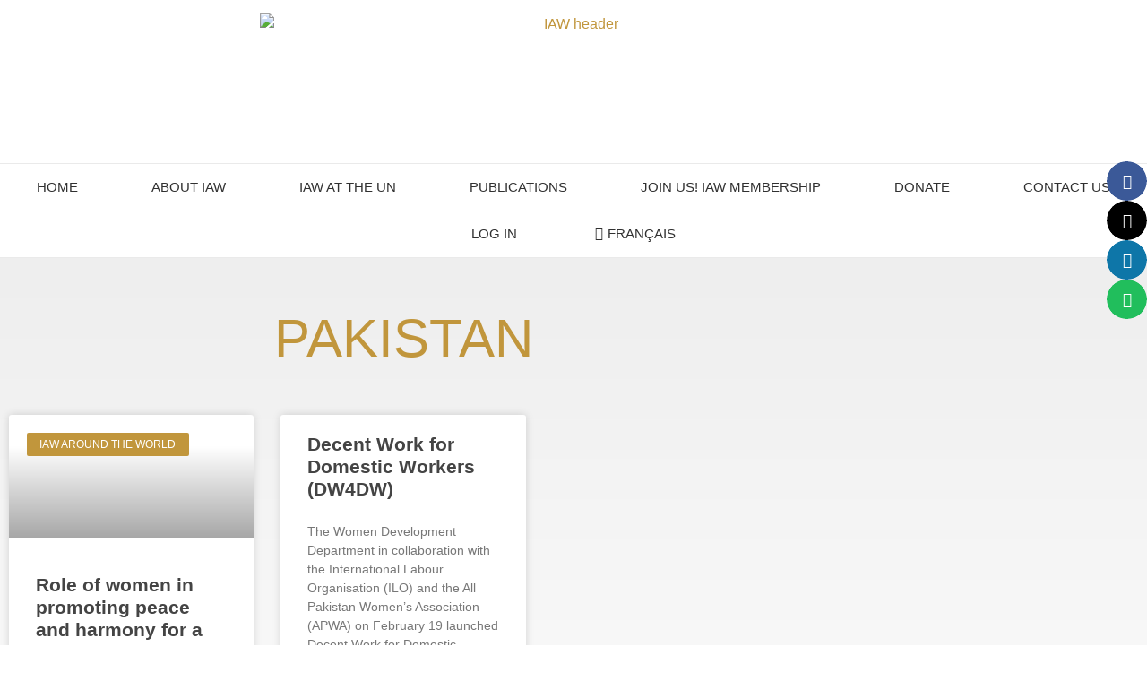

--- FILE ---
content_type: text/html; charset=UTF-8
request_url: https://womenalliance.org/tag/pakistan/
body_size: 28407
content:
<!doctype html>
<html lang="en-GB">
<head>
	<meta charset="UTF-8">
	<meta name="viewport" content="width=device-width, initial-scale=1">
	<link rel="profile" href="https://gmpg.org/xfn/11">
	<meta name='robots' content='index, follow, max-image-preview:large, max-snippet:-1, max-video-preview:-1' />

	<!-- This site is optimized with the Yoast SEO plugin v26.7 - https://yoast.com/wordpress/plugins/seo/ -->
	<title>Pakistan Archives - International Alliance of Women</title>
	<link rel="canonical" href="https://womenalliance.org/tag/pakistan/" />
	<meta property="og:locale" content="en_GB" />
	<meta property="og:type" content="article" />
	<meta property="og:title" content="Pakistan Archives - International Alliance of Women" />
	<meta property="og:url" content="https://womenalliance.org/tag/pakistan/" />
	<meta property="og:site_name" content="International Alliance of Women" />
	<meta name="twitter:card" content="summary_large_image" />
	<meta name="twitter:site" content="@womenalliance" />
	<script type="application/ld+json" class="yoast-schema-graph">{"@context":"https://schema.org","@graph":[{"@type":"CollectionPage","@id":"https://womenalliance.org/tag/pakistan/","url":"https://womenalliance.org/tag/pakistan/","name":"Pakistan Archives - International Alliance of Women","isPartOf":{"@id":"https://womenalliance.org/#website"},"primaryImageOfPage":{"@id":"https://womenalliance.org/tag/pakistan/#primaryimage"},"image":{"@id":"https://womenalliance.org/tag/pakistan/#primaryimage"},"thumbnailUrl":"https://womenalliance.org/wp-content/uploads/2015/04/International-Womens-Day-Apwa.jpg","breadcrumb":{"@id":"https://womenalliance.org/tag/pakistan/#breadcrumb"},"inLanguage":"en-GB"},{"@type":"ImageObject","inLanguage":"en-GB","@id":"https://womenalliance.org/tag/pakistan/#primaryimage","url":"https://womenalliance.org/wp-content/uploads/2015/04/International-Womens-Day-Apwa.jpg","contentUrl":"https://womenalliance.org/wp-content/uploads/2015/04/International-Womens-Day-Apwa.jpg","width":214,"height":236},{"@type":"BreadcrumbList","@id":"https://womenalliance.org/tag/pakistan/#breadcrumb","itemListElement":[{"@type":"ListItem","position":1,"name":"Home","item":"https://womenalliance.org/"},{"@type":"ListItem","position":2,"name":"Pakistan"}]},{"@type":"WebSite","@id":"https://womenalliance.org/#website","url":"https://womenalliance.org/","name":"International Alliance of Women","description":"Equal Rights – Equal Responsibilities","publisher":{"@id":"https://womenalliance.org/#organization"},"potentialAction":[{"@type":"SearchAction","target":{"@type":"EntryPoint","urlTemplate":"https://womenalliance.org/?s={search_term_string}"},"query-input":{"@type":"PropertyValueSpecification","valueRequired":true,"valueName":"search_term_string"}}],"inLanguage":"en-GB"},{"@type":"Organization","@id":"https://womenalliance.org/#organization","name":"International Alliance of Women","url":"https://womenalliance.org/","logo":{"@type":"ImageObject","inLanguage":"en-GB","@id":"https://womenalliance.org/#/schema/logo/image/","url":"https://womenalliance.org/wp-content/uploads/2018/09/cropped-iaw-more-gold2.png","contentUrl":"https://womenalliance.org/wp-content/uploads/2018/09/cropped-iaw-more-gold2.png","width":982,"height":180,"caption":"International Alliance of Women"},"image":{"@id":"https://womenalliance.org/#/schema/logo/image/"},"sameAs":["https://www.facebook.com/womenalliance","https://x.com/womenalliance","https://www.linkedin.com/in/womenalliance/","https://www.instagram.com/iaw_aif/"]}]}</script>
	<!-- / Yoast SEO plugin. -->


<link rel='dns-prefetch' href='//cdn.usefathom.com' />
<link rel="alternate" type="application/rss+xml" title="International Alliance of Women &raquo; Feed" href="https://womenalliance.org/feed/" />
<link rel="alternate" type="application/rss+xml" title="International Alliance of Women &raquo; Comments Feed" href="https://womenalliance.org/comments/feed/" />
<link rel="alternate" type="text/calendar" title="International Alliance of Women &raquo; iCal Feed" href="https://womenalliance.org/events/?ical=1" />
<link rel="alternate" type="application/rss+xml" title="International Alliance of Women &raquo; Pakistan Tag Feed" href="https://womenalliance.org/tag/pakistan/feed/" />
<style id='wp-img-auto-sizes-contain-inline-css'>
img:is([sizes=auto i],[sizes^="auto," i]){contain-intrinsic-size:3000px 1500px}
/*# sourceURL=wp-img-auto-sizes-contain-inline-css */
</style>
<link rel='stylesheet' id='tribe-events-pro-mini-calendar-block-styles-css' href='https://womenalliance.org/wp-content/plugins/events-calendar-pro/build/css/tribe-events-pro-mini-calendar-block.css?ver=7.7.12' media='all' />
<link rel='stylesheet' id='tec-variables-skeleton-css' href='https://womenalliance.org/wp-content/plugins/the-events-calendar/common/build/css/variables-skeleton.css?ver=6.10.1' media='all' />
<link rel='stylesheet' id='tec-variables-full-css' href='https://womenalliance.org/wp-content/plugins/the-events-calendar/common/build/css/variables-full.css?ver=6.10.1' media='all' />
<link rel='stylesheet' id='tribe-events-v2-virtual-single-block-css' href='https://womenalliance.org/wp-content/plugins/events-calendar-pro/build/css/events-virtual-single-block.css?ver=7.7.12' media='all' />
<style id='wp-emoji-styles-inline-css'>

	img.wp-smiley, img.emoji {
		display: inline !important;
		border: none !important;
		box-shadow: none !important;
		height: 1em !important;
		width: 1em !important;
		margin: 0 0.07em !important;
		vertical-align: -0.1em !important;
		background: none !important;
		padding: 0 !important;
	}
/*# sourceURL=wp-emoji-styles-inline-css */
</style>
<link rel='stylesheet' id='wp-block-library-css' href='https://womenalliance.org/wp-includes/css/dist/block-library/style.min.css?ver=6.9' media='all' />
<style id='filebird-block-filebird-gallery-style-inline-css'>
ul.filebird-block-filebird-gallery{margin:auto!important;padding:0!important;width:100%}ul.filebird-block-filebird-gallery.layout-grid{display:grid;grid-gap:20px;align-items:stretch;grid-template-columns:repeat(var(--columns),1fr);justify-items:stretch}ul.filebird-block-filebird-gallery.layout-grid li img{border:1px solid #ccc;box-shadow:2px 2px 6px 0 rgba(0,0,0,.3);height:100%;max-width:100%;-o-object-fit:cover;object-fit:cover;width:100%}ul.filebird-block-filebird-gallery.layout-masonry{-moz-column-count:var(--columns);-moz-column-gap:var(--space);column-gap:var(--space);-moz-column-width:var(--min-width);columns:var(--min-width) var(--columns);display:block;overflow:auto}ul.filebird-block-filebird-gallery.layout-masonry li{margin-bottom:var(--space)}ul.filebird-block-filebird-gallery li{list-style:none}ul.filebird-block-filebird-gallery li figure{height:100%;margin:0;padding:0;position:relative;width:100%}ul.filebird-block-filebird-gallery li figure figcaption{background:linear-gradient(0deg,rgba(0,0,0,.7),rgba(0,0,0,.3) 70%,transparent);bottom:0;box-sizing:border-box;color:#fff;font-size:.8em;margin:0;max-height:100%;overflow:auto;padding:3em .77em .7em;position:absolute;text-align:center;width:100%;z-index:2}ul.filebird-block-filebird-gallery li figure figcaption a{color:inherit}

/*# sourceURL=https://womenalliance.org/wp-content/plugins/filebird/blocks/filebird-gallery/build/style-index.css */
</style>
<style id='simple-social-icons-block-styles-inline-css'>
:where(.wp-block-social-links.is-style-logos-only) .wp-social-link-imdb{background-color:#f5c518;color:#000}:where(.wp-block-social-links:not(.is-style-logos-only)) .wp-social-link-imdb{background-color:#f5c518;color:#000}:where(.wp-block-social-links.is-style-logos-only) .wp-social-link-kofi{color:#72a5f2}:where(.wp-block-social-links:not(.is-style-logos-only)) .wp-social-link-kofi{background-color:#72a5f2;color:#fff}:where(.wp-block-social-links.is-style-logos-only) .wp-social-link-letterboxd{color:#202830}:where(.wp-block-social-links:not(.is-style-logos-only)) .wp-social-link-letterboxd{background-color:#3b45fd;color:#fff}:where(.wp-block-social-links.is-style-logos-only) .wp-social-link-signal{color:#3b45fd}:where(.wp-block-social-links:not(.is-style-logos-only)) .wp-social-link-signal{background-color:#3b45fd;color:#fff}:where(.wp-block-social-links.is-style-logos-only) .wp-social-link-youtube-music{color:red}:where(.wp-block-social-links:not(.is-style-logos-only)) .wp-social-link-youtube-music{background-color:red;color:#fff}:where(.wp-block-social-links.is-style-logos-only) .wp-social-link-diaspora{color:#000}:where(.wp-block-social-links:not(.is-style-logos-only)) .wp-social-link-diaspora{background-color:#3e4142;color:#fff}:where(.wp-block-social-links.is-style-logos-only) .wp-social-link-bloglovin{color:#000}:where(.wp-block-social-links:not(.is-style-logos-only)) .wp-social-link-bloglovin{background-color:#000;color:#fff}:where(.wp-block-social-links.is-style-logos-only) .wp-social-link-phone{color:#000}:where(.wp-block-social-links:not(.is-style-logos-only)) .wp-social-link-phone{background-color:#000;color:#fff}:where(.wp-block-social-links.is-style-logos-only) .wp-social-link-substack{color:#ff6719}:where(.wp-block-social-links:not(.is-style-logos-only)) .wp-social-link-substack{background-color:#ff6719;color:#fff}:where(.wp-block-social-links.is-style-logos-only) .wp-social-link-tripadvisor{color:#34e0a1}:where(.wp-block-social-links:not(.is-style-logos-only)) .wp-social-link-tripadvisor{background-color:#34e0a1;color:#fff}:where(.wp-block-social-links.is-style-logos-only) .wp-social-link-xing{color:#026466}:where(.wp-block-social-links:not(.is-style-logos-only)) .wp-social-link-xing{background-color:#026466;color:#fff}:where(.wp-block-social-links.is-style-logos-only) .wp-social-link-pixelfed{color:#000}:where(.wp-block-social-links:not(.is-style-logos-only)) .wp-social-link-pixelfed{background-color:#000;color:#fff}:where(.wp-block-social-links.is-style-logos-only) .wp-social-link-matrix{color:#000}:where(.wp-block-social-links:not(.is-style-logos-only)) .wp-social-link-matrix{background-color:#000;color:#fff}:where(.wp-block-social-links.is-style-logos-only) .wp-social-link-protonmail{color:#6d4aff}:where(.wp-block-social-links:not(.is-style-logos-only)) .wp-social-link-protonmail{background-color:#6d4aff;color:#fff}:where(.wp-block-social-links.is-style-logos-only) .wp-social-link-paypal{color:#003087}:where(.wp-block-social-links:not(.is-style-logos-only)) .wp-social-link-paypal{background-color:#003087;color:#fff}:where(.wp-block-social-links.is-style-logos-only) .wp-social-link-antennapod{color:#20a5ff}:where(.wp-block-social-links:not(.is-style-logos-only)) .wp-social-link-antennapod{background-color:#20a5ff;color:#fff}:where(.wp-block-social-links:not(.is-style-logos-only)) .wp-social-link-caldotcom{background-color:#000;color:#fff}:where(.wp-block-social-links.is-style-logos-only) .wp-social-link-fedora{color:#294172}:where(.wp-block-social-links:not(.is-style-logos-only)) .wp-social-link-fedora{background-color:#294172;color:#fff}:where(.wp-block-social-links.is-style-logos-only) .wp-social-link-googlephotos{color:#4285f4}:where(.wp-block-social-links:not(.is-style-logos-only)) .wp-social-link-googlephotos{background-color:#4285f4;color:#fff}:where(.wp-block-social-links.is-style-logos-only) .wp-social-link-googlescholar{color:#4285f4}:where(.wp-block-social-links:not(.is-style-logos-only)) .wp-social-link-googlescholar{background-color:#4285f4;color:#fff}:where(.wp-block-social-links.is-style-logos-only) .wp-social-link-mendeley{color:#9d1626}:where(.wp-block-social-links:not(.is-style-logos-only)) .wp-social-link-mendeley{background-color:#9d1626;color:#fff}:where(.wp-block-social-links.is-style-logos-only) .wp-social-link-notion{color:#000}:where(.wp-block-social-links:not(.is-style-logos-only)) .wp-social-link-notion{background-color:#000;color:#fff}:where(.wp-block-social-links.is-style-logos-only) .wp-social-link-overcast{color:#fc7e0f}:where(.wp-block-social-links:not(.is-style-logos-only)) .wp-social-link-overcast{background-color:#fc7e0f;color:#fff}:where(.wp-block-social-links.is-style-logos-only) .wp-social-link-pexels{color:#05a081}:where(.wp-block-social-links:not(.is-style-logos-only)) .wp-social-link-pexels{background-color:#05a081;color:#fff}:where(.wp-block-social-links.is-style-logos-only) .wp-social-link-pocketcasts{color:#f43e37}:where(.wp-block-social-links:not(.is-style-logos-only)) .wp-social-link-pocketcasts{background-color:#f43e37;color:#fff}:where(.wp-block-social-links.is-style-logos-only) .wp-social-link-strava{color:#fc4c02}:where(.wp-block-social-links:not(.is-style-logos-only)) .wp-social-link-strava{background-color:#fc4c02;color:#fff}:where(.wp-block-social-links.is-style-logos-only) .wp-social-link-wechat{color:#09b83e}:where(.wp-block-social-links:not(.is-style-logos-only)) .wp-social-link-wechat{background-color:#09b83e;color:#fff}:where(.wp-block-social-links.is-style-logos-only) .wp-social-link-zulip{color:#54a7ff}:where(.wp-block-social-links:not(.is-style-logos-only)) .wp-social-link-zulip{background-color:#000;color:#fff}:where(.wp-block-social-links.is-style-logos-only) .wp-social-link-podcastaddict{color:#f3842c}:where(.wp-block-social-links:not(.is-style-logos-only)) .wp-social-link-podcastaddict{background-color:#f3842c;color:#fff}:where(.wp-block-social-links.is-style-logos-only) .wp-social-link-applepodcasts{color:#8e32c6}:where(.wp-block-social-links:not(.is-style-logos-only)) .wp-social-link-applepodcasts{background-color:#8e32c6;color:#fff}:where(.wp-block-social-links.is-style-logos-only) .wp-social-link-ivoox{color:#f45f31}:where(.wp-block-social-links:not(.is-style-logos-only)) .wp-social-link-ivoox{background-color:#f45f31;color:#fff}

/*# sourceURL=https://womenalliance.org/wp-content/plugins/simple-social-icons/build/style-index.css */
</style>
<style id='global-styles-inline-css'>
:root{--wp--preset--aspect-ratio--square: 1;--wp--preset--aspect-ratio--4-3: 4/3;--wp--preset--aspect-ratio--3-4: 3/4;--wp--preset--aspect-ratio--3-2: 3/2;--wp--preset--aspect-ratio--2-3: 2/3;--wp--preset--aspect-ratio--16-9: 16/9;--wp--preset--aspect-ratio--9-16: 9/16;--wp--preset--color--black: #000000;--wp--preset--color--cyan-bluish-gray: #abb8c3;--wp--preset--color--white: #ffffff;--wp--preset--color--pale-pink: #f78da7;--wp--preset--color--vivid-red: #cf2e2e;--wp--preset--color--luminous-vivid-orange: #ff6900;--wp--preset--color--luminous-vivid-amber: #fcb900;--wp--preset--color--light-green-cyan: #7bdcb5;--wp--preset--color--vivid-green-cyan: #00d084;--wp--preset--color--pale-cyan-blue: #8ed1fc;--wp--preset--color--vivid-cyan-blue: #0693e3;--wp--preset--color--vivid-purple: #9b51e0;--wp--preset--gradient--vivid-cyan-blue-to-vivid-purple: linear-gradient(135deg,rgb(6,147,227) 0%,rgb(155,81,224) 100%);--wp--preset--gradient--light-green-cyan-to-vivid-green-cyan: linear-gradient(135deg,rgb(122,220,180) 0%,rgb(0,208,130) 100%);--wp--preset--gradient--luminous-vivid-amber-to-luminous-vivid-orange: linear-gradient(135deg,rgb(252,185,0) 0%,rgb(255,105,0) 100%);--wp--preset--gradient--luminous-vivid-orange-to-vivid-red: linear-gradient(135deg,rgb(255,105,0) 0%,rgb(207,46,46) 100%);--wp--preset--gradient--very-light-gray-to-cyan-bluish-gray: linear-gradient(135deg,rgb(238,238,238) 0%,rgb(169,184,195) 100%);--wp--preset--gradient--cool-to-warm-spectrum: linear-gradient(135deg,rgb(74,234,220) 0%,rgb(151,120,209) 20%,rgb(207,42,186) 40%,rgb(238,44,130) 60%,rgb(251,105,98) 80%,rgb(254,248,76) 100%);--wp--preset--gradient--blush-light-purple: linear-gradient(135deg,rgb(255,206,236) 0%,rgb(152,150,240) 100%);--wp--preset--gradient--blush-bordeaux: linear-gradient(135deg,rgb(254,205,165) 0%,rgb(254,45,45) 50%,rgb(107,0,62) 100%);--wp--preset--gradient--luminous-dusk: linear-gradient(135deg,rgb(255,203,112) 0%,rgb(199,81,192) 50%,rgb(65,88,208) 100%);--wp--preset--gradient--pale-ocean: linear-gradient(135deg,rgb(255,245,203) 0%,rgb(182,227,212) 50%,rgb(51,167,181) 100%);--wp--preset--gradient--electric-grass: linear-gradient(135deg,rgb(202,248,128) 0%,rgb(113,206,126) 100%);--wp--preset--gradient--midnight: linear-gradient(135deg,rgb(2,3,129) 0%,rgb(40,116,252) 100%);--wp--preset--font-size--small: 13px;--wp--preset--font-size--medium: 20px;--wp--preset--font-size--large: 36px;--wp--preset--font-size--x-large: 42px;--wp--preset--spacing--20: 0.44rem;--wp--preset--spacing--30: 0.67rem;--wp--preset--spacing--40: 1rem;--wp--preset--spacing--50: 1.5rem;--wp--preset--spacing--60: 2.25rem;--wp--preset--spacing--70: 3.38rem;--wp--preset--spacing--80: 5.06rem;--wp--preset--shadow--natural: 6px 6px 9px rgba(0, 0, 0, 0.2);--wp--preset--shadow--deep: 12px 12px 50px rgba(0, 0, 0, 0.4);--wp--preset--shadow--sharp: 6px 6px 0px rgba(0, 0, 0, 0.2);--wp--preset--shadow--outlined: 6px 6px 0px -3px rgb(255, 255, 255), 6px 6px rgb(0, 0, 0);--wp--preset--shadow--crisp: 6px 6px 0px rgb(0, 0, 0);}:root { --wp--style--global--content-size: 800px;--wp--style--global--wide-size: 1200px; }:where(body) { margin: 0; }.wp-site-blocks > .alignleft { float: left; margin-right: 2em; }.wp-site-blocks > .alignright { float: right; margin-left: 2em; }.wp-site-blocks > .aligncenter { justify-content: center; margin-left: auto; margin-right: auto; }:where(.wp-site-blocks) > * { margin-block-start: 24px; margin-block-end: 0; }:where(.wp-site-blocks) > :first-child { margin-block-start: 0; }:where(.wp-site-blocks) > :last-child { margin-block-end: 0; }:root { --wp--style--block-gap: 24px; }:root :where(.is-layout-flow) > :first-child{margin-block-start: 0;}:root :where(.is-layout-flow) > :last-child{margin-block-end: 0;}:root :where(.is-layout-flow) > *{margin-block-start: 24px;margin-block-end: 0;}:root :where(.is-layout-constrained) > :first-child{margin-block-start: 0;}:root :where(.is-layout-constrained) > :last-child{margin-block-end: 0;}:root :where(.is-layout-constrained) > *{margin-block-start: 24px;margin-block-end: 0;}:root :where(.is-layout-flex){gap: 24px;}:root :where(.is-layout-grid){gap: 24px;}.is-layout-flow > .alignleft{float: left;margin-inline-start: 0;margin-inline-end: 2em;}.is-layout-flow > .alignright{float: right;margin-inline-start: 2em;margin-inline-end: 0;}.is-layout-flow > .aligncenter{margin-left: auto !important;margin-right: auto !important;}.is-layout-constrained > .alignleft{float: left;margin-inline-start: 0;margin-inline-end: 2em;}.is-layout-constrained > .alignright{float: right;margin-inline-start: 2em;margin-inline-end: 0;}.is-layout-constrained > .aligncenter{margin-left: auto !important;margin-right: auto !important;}.is-layout-constrained > :where(:not(.alignleft):not(.alignright):not(.alignfull)){max-width: var(--wp--style--global--content-size);margin-left: auto !important;margin-right: auto !important;}.is-layout-constrained > .alignwide{max-width: var(--wp--style--global--wide-size);}body .is-layout-flex{display: flex;}.is-layout-flex{flex-wrap: wrap;align-items: center;}.is-layout-flex > :is(*, div){margin: 0;}body .is-layout-grid{display: grid;}.is-layout-grid > :is(*, div){margin: 0;}body{padding-top: 0px;padding-right: 0px;padding-bottom: 0px;padding-left: 0px;}a:where(:not(.wp-element-button)){text-decoration: underline;}:root :where(.wp-element-button, .wp-block-button__link){background-color: #32373c;border-width: 0;color: #fff;font-family: inherit;font-size: inherit;font-style: inherit;font-weight: inherit;letter-spacing: inherit;line-height: inherit;padding-top: calc(0.667em + 2px);padding-right: calc(1.333em + 2px);padding-bottom: calc(0.667em + 2px);padding-left: calc(1.333em + 2px);text-decoration: none;text-transform: inherit;}.has-black-color{color: var(--wp--preset--color--black) !important;}.has-cyan-bluish-gray-color{color: var(--wp--preset--color--cyan-bluish-gray) !important;}.has-white-color{color: var(--wp--preset--color--white) !important;}.has-pale-pink-color{color: var(--wp--preset--color--pale-pink) !important;}.has-vivid-red-color{color: var(--wp--preset--color--vivid-red) !important;}.has-luminous-vivid-orange-color{color: var(--wp--preset--color--luminous-vivid-orange) !important;}.has-luminous-vivid-amber-color{color: var(--wp--preset--color--luminous-vivid-amber) !important;}.has-light-green-cyan-color{color: var(--wp--preset--color--light-green-cyan) !important;}.has-vivid-green-cyan-color{color: var(--wp--preset--color--vivid-green-cyan) !important;}.has-pale-cyan-blue-color{color: var(--wp--preset--color--pale-cyan-blue) !important;}.has-vivid-cyan-blue-color{color: var(--wp--preset--color--vivid-cyan-blue) !important;}.has-vivid-purple-color{color: var(--wp--preset--color--vivid-purple) !important;}.has-black-background-color{background-color: var(--wp--preset--color--black) !important;}.has-cyan-bluish-gray-background-color{background-color: var(--wp--preset--color--cyan-bluish-gray) !important;}.has-white-background-color{background-color: var(--wp--preset--color--white) !important;}.has-pale-pink-background-color{background-color: var(--wp--preset--color--pale-pink) !important;}.has-vivid-red-background-color{background-color: var(--wp--preset--color--vivid-red) !important;}.has-luminous-vivid-orange-background-color{background-color: var(--wp--preset--color--luminous-vivid-orange) !important;}.has-luminous-vivid-amber-background-color{background-color: var(--wp--preset--color--luminous-vivid-amber) !important;}.has-light-green-cyan-background-color{background-color: var(--wp--preset--color--light-green-cyan) !important;}.has-vivid-green-cyan-background-color{background-color: var(--wp--preset--color--vivid-green-cyan) !important;}.has-pale-cyan-blue-background-color{background-color: var(--wp--preset--color--pale-cyan-blue) !important;}.has-vivid-cyan-blue-background-color{background-color: var(--wp--preset--color--vivid-cyan-blue) !important;}.has-vivid-purple-background-color{background-color: var(--wp--preset--color--vivid-purple) !important;}.has-black-border-color{border-color: var(--wp--preset--color--black) !important;}.has-cyan-bluish-gray-border-color{border-color: var(--wp--preset--color--cyan-bluish-gray) !important;}.has-white-border-color{border-color: var(--wp--preset--color--white) !important;}.has-pale-pink-border-color{border-color: var(--wp--preset--color--pale-pink) !important;}.has-vivid-red-border-color{border-color: var(--wp--preset--color--vivid-red) !important;}.has-luminous-vivid-orange-border-color{border-color: var(--wp--preset--color--luminous-vivid-orange) !important;}.has-luminous-vivid-amber-border-color{border-color: var(--wp--preset--color--luminous-vivid-amber) !important;}.has-light-green-cyan-border-color{border-color: var(--wp--preset--color--light-green-cyan) !important;}.has-vivid-green-cyan-border-color{border-color: var(--wp--preset--color--vivid-green-cyan) !important;}.has-pale-cyan-blue-border-color{border-color: var(--wp--preset--color--pale-cyan-blue) !important;}.has-vivid-cyan-blue-border-color{border-color: var(--wp--preset--color--vivid-cyan-blue) !important;}.has-vivid-purple-border-color{border-color: var(--wp--preset--color--vivid-purple) !important;}.has-vivid-cyan-blue-to-vivid-purple-gradient-background{background: var(--wp--preset--gradient--vivid-cyan-blue-to-vivid-purple) !important;}.has-light-green-cyan-to-vivid-green-cyan-gradient-background{background: var(--wp--preset--gradient--light-green-cyan-to-vivid-green-cyan) !important;}.has-luminous-vivid-amber-to-luminous-vivid-orange-gradient-background{background: var(--wp--preset--gradient--luminous-vivid-amber-to-luminous-vivid-orange) !important;}.has-luminous-vivid-orange-to-vivid-red-gradient-background{background: var(--wp--preset--gradient--luminous-vivid-orange-to-vivid-red) !important;}.has-very-light-gray-to-cyan-bluish-gray-gradient-background{background: var(--wp--preset--gradient--very-light-gray-to-cyan-bluish-gray) !important;}.has-cool-to-warm-spectrum-gradient-background{background: var(--wp--preset--gradient--cool-to-warm-spectrum) !important;}.has-blush-light-purple-gradient-background{background: var(--wp--preset--gradient--blush-light-purple) !important;}.has-blush-bordeaux-gradient-background{background: var(--wp--preset--gradient--blush-bordeaux) !important;}.has-luminous-dusk-gradient-background{background: var(--wp--preset--gradient--luminous-dusk) !important;}.has-pale-ocean-gradient-background{background: var(--wp--preset--gradient--pale-ocean) !important;}.has-electric-grass-gradient-background{background: var(--wp--preset--gradient--electric-grass) !important;}.has-midnight-gradient-background{background: var(--wp--preset--gradient--midnight) !important;}.has-small-font-size{font-size: var(--wp--preset--font-size--small) !important;}.has-medium-font-size{font-size: var(--wp--preset--font-size--medium) !important;}.has-large-font-size{font-size: var(--wp--preset--font-size--large) !important;}.has-x-large-font-size{font-size: var(--wp--preset--font-size--x-large) !important;}
:root :where(.wp-block-pullquote){font-size: 1.5em;line-height: 1.6;}
/*# sourceURL=global-styles-inline-css */
</style>
<link rel='stylesheet' id='theme-my-login-css' href='https://womenalliance.org/wp-content/plugins/theme-my-login/assets/styles/theme-my-login.min.css?ver=7.1.14' media='all' />
<link rel='stylesheet' id='woocommerce-layout-css' href='https://womenalliance.org/wp-content/plugins/woocommerce/assets/css/woocommerce-layout.css?ver=10.4.3' media='all' />
<link rel='stylesheet' id='woocommerce-smallscreen-css' href='https://womenalliance.org/wp-content/plugins/woocommerce/assets/css/woocommerce-smallscreen.css?ver=10.4.3' media='only screen and (max-width: 768px)' />
<link rel='stylesheet' id='woocommerce-general-css' href='https://womenalliance.org/wp-content/plugins/woocommerce/assets/css/woocommerce.css?ver=10.4.3' media='all' />
<style id='woocommerce-inline-inline-css'>
.woocommerce form .form-row .required { visibility: visible; }
/*# sourceURL=woocommerce-inline-inline-css */
</style>
<link rel='stylesheet' id='tribe-events-v2-single-skeleton-css' href='https://womenalliance.org/wp-content/plugins/the-events-calendar/build/css/tribe-events-single-skeleton.css?ver=6.15.14' media='all' />
<link rel='stylesheet' id='tribe-events-v2-single-skeleton-full-css' href='https://womenalliance.org/wp-content/plugins/the-events-calendar/build/css/tribe-events-single-full.css?ver=6.15.14' media='all' />
<link rel='stylesheet' id='tec-events-elementor-widgets-base-styles-css' href='https://womenalliance.org/wp-content/plugins/the-events-calendar/build/css/integrations/plugins/elementor/widgets/widget-base.css?ver=6.15.14' media='all' />
<link rel='stylesheet' id='if-menu-site-css-css' href='https://womenalliance.org/wp-content/plugins/if-menu/assets/if-menu-site.css?ver=6.9' media='all' />
<link rel='stylesheet' id='hello-elementor-css' href='https://womenalliance.org/wp-content/themes/hello-elementor/assets/css/reset.css?ver=3.4.5' media='all' />
<link rel='stylesheet' id='hello-elementor-theme-style-css' href='https://womenalliance.org/wp-content/themes/hello-elementor/assets/css/theme.css?ver=3.4.5' media='all' />
<link rel='stylesheet' id='chld_thm_cfg_child-css' href='https://womenalliance.org/wp-content/themes/hello-elementor-child/style.css?ver=6.9' media='all' />
<link rel='stylesheet' id='hello-elementor-header-footer-css' href='https://womenalliance.org/wp-content/themes/hello-elementor/assets/css/header-footer.css?ver=3.4.5' media='all' />
<link rel='stylesheet' id='elementor-frontend-css' href='https://womenalliance.org/wp-content/uploads/elementor/css/custom-frontend.min.css?ver=1768826766' media='all' />
<link rel='stylesheet' id='widget-image-css' href='https://womenalliance.org/wp-content/plugins/elementor/assets/css/widget-image.min.css?ver=3.34.1' media='all' />
<link rel='stylesheet' id='widget-nav-menu-css' href='https://womenalliance.org/wp-content/uploads/elementor/css/custom-pro-widget-nav-menu.min.css?ver=1768826766' media='all' />
<link rel='stylesheet' id='widget-search-form-css' href='https://womenalliance.org/wp-content/plugins/elementor-pro/assets/css/widget-search-form.min.css?ver=3.34.0' media='all' />
<link rel='stylesheet' id='elementor-icons-shared-0-css' href='https://womenalliance.org/wp-content/plugins/elementor/assets/lib/font-awesome/css/fontawesome.min.css?ver=5.15.3' media='all' />
<link rel='stylesheet' id='elementor-icons-fa-solid-css' href='https://womenalliance.org/wp-content/plugins/elementor/assets/lib/font-awesome/css/solid.min.css?ver=5.15.3' media='all' />
<link rel='stylesheet' id='widget-heading-css' href='https://womenalliance.org/wp-content/plugins/elementor/assets/css/widget-heading.min.css?ver=3.34.1' media='all' />
<link rel='stylesheet' id='widget-spacer-css' href='https://womenalliance.org/wp-content/plugins/elementor/assets/css/widget-spacer.min.css?ver=3.34.1' media='all' />
<link rel='stylesheet' id='elementor-icons-fa-brands-css' href='https://womenalliance.org/wp-content/plugins/elementor/assets/lib/font-awesome/css/brands.min.css?ver=5.15.3' media='all' />
<link rel='stylesheet' id='widget-social-icons-css' href='https://womenalliance.org/wp-content/plugins/elementor/assets/css/widget-social-icons.min.css?ver=3.34.1' media='all' />
<link rel='stylesheet' id='e-apple-webkit-css' href='https://womenalliance.org/wp-content/uploads/elementor/css/custom-apple-webkit.min.css?ver=1768826766' media='all' />
<link rel='stylesheet' id='widget-posts-css' href='https://womenalliance.org/wp-content/plugins/elementor-pro/assets/css/widget-posts.min.css?ver=3.34.0' media='all' />
<link rel='stylesheet' id='elementor-icons-css' href='https://womenalliance.org/wp-content/plugins/elementor/assets/lib/eicons/css/elementor-icons.min.css?ver=5.45.0' media='all' />
<link rel='stylesheet' id='elementor-post-8072-css' href='https://womenalliance.org/wp-content/uploads/elementor/css/post-8072.css?ver=1768826766' media='all' />
<link rel='stylesheet' id='uael-frontend-css' href='https://womenalliance.org/wp-content/plugins/ultimate-elementor/assets/min-css/uael-frontend.min.css?ver=1.42.2' media='all' />
<link rel='stylesheet' id='uael-teammember-social-icons-css' href='https://womenalliance.org/wp-content/plugins/elementor/assets/css/widget-social-icons.min.css?ver=3.24.0' media='all' />
<link rel='stylesheet' id='uael-social-share-icons-brands-css' href='https://womenalliance.org/wp-content/plugins/elementor/assets/lib/font-awesome/css/brands.css?ver=5.15.3' media='all' />
<link rel='stylesheet' id='uael-social-share-icons-fontawesome-css' href='https://womenalliance.org/wp-content/plugins/elementor/assets/lib/font-awesome/css/fontawesome.css?ver=5.15.3' media='all' />
<link rel='stylesheet' id='uael-nav-menu-icons-css' href='https://womenalliance.org/wp-content/plugins/elementor/assets/lib/font-awesome/css/solid.css?ver=5.15.3' media='all' />
<link rel='stylesheet' id='font-awesome-5-all-css' href='https://womenalliance.org/wp-content/plugins/elementor/assets/lib/font-awesome/css/all.min.css?ver=3.34.1' media='all' />
<link rel='stylesheet' id='font-awesome-4-shim-css' href='https://womenalliance.org/wp-content/plugins/elementor/assets/lib/font-awesome/css/v4-shims.min.css?ver=3.34.1' media='all' />
<link rel='stylesheet' id='elementor-post-8094-css' href='https://womenalliance.org/wp-content/uploads/elementor/css/post-8094.css?ver=1768826766' media='all' />
<link rel='stylesheet' id='elementor-post-8240-css' href='https://womenalliance.org/wp-content/uploads/elementor/css/post-8240.css?ver=1768826766' media='all' />
<link rel='stylesheet' id='elementor-post-8193-css' href='https://womenalliance.org/wp-content/uploads/elementor/css/post-8193.css?ver=1768826787' media='all' />
<link rel='stylesheet' id='simple-social-icons-font-css' href='https://womenalliance.org/wp-content/plugins/simple-social-icons/css/style.css?ver=4.0.0' media='all' />
<link rel='stylesheet' id='upw_theme_standard-css' href='https://womenalliance.org/wp-content/plugins/ultimate-posts-widget/css/upw-theme-standard.min.css?ver=6.9' media='all' />
<link rel='stylesheet' id='elementor-gf-local-lato-css' href='https://womenalliance.org/wp-content/uploads/elementor/google-fonts/css/lato.css?ver=1756980024' media='all' />
<script src="https://womenalliance.org/wp-includes/js/jquery/jquery.min.js?ver=3.7.1" id="jquery-core-js"></script>
<script src="https://womenalliance.org/wp-includes/js/jquery/jquery-migrate.min.js?ver=3.4.1" id="jquery-migrate-js"></script>
<script src="https://cdn.usefathom.com/script.js" id="fathom-snippet-js" defer data-wp-strategy="defer" data-site="FXWRVQQQ"   data-no-minify></script>
<script src="https://womenalliance.org/wp-content/plugins/woocommerce/assets/js/jquery-blockui/jquery.blockUI.min.js?ver=2.7.0-wc.10.4.3" id="wc-jquery-blockui-js" defer data-wp-strategy="defer"></script>
<script id="wc-add-to-cart-js-extra">
var wc_add_to_cart_params = {"ajax_url":"/wp-admin/admin-ajax.php","wc_ajax_url":"/?wc-ajax=%%endpoint%%","i18n_view_cart":"View basket","cart_url":"https://womenalliance.org/?page_id=9886","is_cart":"","cart_redirect_after_add":"no"};
//# sourceURL=wc-add-to-cart-js-extra
</script>
<script src="https://womenalliance.org/wp-content/plugins/woocommerce/assets/js/frontend/add-to-cart.min.js?ver=10.4.3" id="wc-add-to-cart-js" defer data-wp-strategy="defer"></script>
<script src="https://womenalliance.org/wp-content/plugins/woocommerce/assets/js/js-cookie/js.cookie.min.js?ver=2.1.4-wc.10.4.3" id="wc-js-cookie-js" defer data-wp-strategy="defer"></script>
<script id="woocommerce-js-extra">
var woocommerce_params = {"ajax_url":"/wp-admin/admin-ajax.php","wc_ajax_url":"/?wc-ajax=%%endpoint%%","i18n_password_show":"Show password","i18n_password_hide":"Hide password"};
//# sourceURL=woocommerce-js-extra
</script>
<script src="https://womenalliance.org/wp-content/plugins/woocommerce/assets/js/frontend/woocommerce.min.js?ver=10.4.3" id="woocommerce-js" defer data-wp-strategy="defer"></script>
<script id="WCPAY_ASSETS-js-extra">
var wcpayAssets = {"url":"https://womenalliance.org/wp-content/plugins/woocommerce-payments/dist/"};
//# sourceURL=WCPAY_ASSETS-js-extra
</script>
<script src="https://womenalliance.org/wp-content/plugins/elementor/assets/lib/font-awesome/js/v4-shims.min.js?ver=3.34.1" id="font-awesome-4-shim-js"></script>
<link rel="https://api.w.org/" href="https://womenalliance.org/wp-json/" /><link rel="alternate" title="JSON" type="application/json" href="https://womenalliance.org/wp-json/wp/v2/tags/25" /><link rel="EditURI" type="application/rsd+xml" title="RSD" href="https://womenalliance.org/xmlrpc.php?rsd" />
<meta name="generator" content="WordPress 6.9" />
<meta name="generator" content="WooCommerce 10.4.3" />
<style type="text/css" id="simple-css-output">h1.entry-title { color: #333333; font-family: "Lato", Sans-serif; text-transform: uppercase; text-align: center!important;}/* padding on lo */.header-scrolled .logo img {padding-top: 0;}.logo img {padding-top: 15px;padding-bottom: 15px;}h1, h2, h3, h4, h5, h6{font-weight: 400!important; -webkit-font-smoothing: antialiased; -moz-osx-font-smoothing: grayscale;}/* colour on overlay for articles */h3.av-masonry-entry-title.entry-title { color: white!important;}/* changes the font on the archive page grid */h3.slide-entry-title.entry-title{font-weight: 400!important;text-transform: none!important;}/* post title colour and size */.entry-content-wrapper .post-title {font-size: 30px !important;}.post h1{color: #c1963c!important;}b{ color: #383838!important;}/* styling on main menu */.av-main-nav > li > a { /*font-weight: 300;*/ text-transform: uppercase;}#form_success{ color: #c1963c!important;}/* remove large featured image */.post-entry .big-preview{ display: none !important; }/* styling for magazine element on main page */.av-magazine-thumbnail img, .av-magazine-thumbnail {width: 150px !important;} /*.av-magazine-thumbnail { width: 150px; min-height: 150px;}*/.av-magazine-entry { min-height: 150px;}.av-magazine-content-wrap { min-height: 150px;}.av-magazine .av-magazine-content-wrap .av-magazine-title { font-size: 17px;}#top #wrap_all .main_color h3.av-magazine-title { font-size: 24px; /* font-weight: 300;*/ text-transform: none;}.newsbox .news-headline { font-family: Lato; font-size: 20px; font-style: normal; font-variant: normal; font-weight: 300; line-height: 26.4px;}.widget .news-time {display: none;}.post-entry .slide-image img {width: 100%;}h3.widgettitle{color: #222222;}/* this removes the double title on the search widget */label.screen-reader-text[for="cat"] { display: none;}/* ------ remove featured image on pages ------------ */.page .page-thumb {display: none;}/* spacing between list items */li{ margin-bottom: 10px;}/*li:first-child { margin-top:0;}/* Form BG styling */input, textarea, datalist, select{ background-color : #ffffff!important; color: #222222!important;}.submitbutton .main_color input[type="submit"] #top #wrap_all .avia-button #input{ color: #ffffff!important; background-color: #e0b13a!important;}/* ----- button font -------- */body div .avia-button { font-family: Lato; font-size: 20px; font-style: normal; font-weight: 700; line-height: 26.4px;}input[type="submit"], #submit, .button{ background-color: #c1963c!important; border: none; color: white!important; padding: 15px 32px; text-align: center; text-decoration: none; display: inline-block; font-size: 16px;}#top .av-caption-style-overlay a.av-masonry-item-with-image .av-inner-masonry-content { background: rgba(0,0,0,0.48); color: #222222!important;}h3.av-masonry-entry-title.entry-title { color: #ffffff!important;}.pushbutton-wide { background-color: #c1963c!important; border: none; color: white!important; padding: 15px 32px; text-align: center; text-decoration: none; display: inline-block; font-size: 16px;}.give-submit { background-color: #c1963c!important; border: none; color: white!important; padding: 25px 32px; text-align: center; text-decoration: none; display: inline-block; font-size: 16px;}/* style burger menu */.header_color .av-hamburger-inner, .header_color .av-hamburger-inner::before, .header_color .av-hamburger-inner::after { background-color: #222222;}@media only screen and (max-width: 990px) {#top #menu-item-search { display: none !important; }}/* style buttons */.maxbutton { font-family: Lato; font-size: 20px; font-style: normal; font-variant: normal; font-weight: 300; line-height: 26.4px;}/* donation form title styling */form.give-form .form-row label, .form-row label { display: block; margin: 0 0 5px; position: relative; line-height: 1.7; font-family: Lato; font-size: 18px; font-style: normal; font-variant: normal; font-weight: 400; line-height: 26.4px;}/* ------ tabs stylin------- *//* CSS - Tabs with equal space.js_active .av-tab-section-tab-title-container { display: flex!important; justify-content: space-around;}/* CSS - Tab font slyles */.av-inner-tab-title { font-family: Lato; font-size: 20px; font-style: normal; font-variant: normal; font-weight: 300; line-height: 26.4px;}.av-inner-tab-title, .av-tab-section-icon, .av-tab-arrow-container, .av-tab-section-image { width: auto;}/* ---------------- correct the margins on the section breaks */body .gform_wrapper li.gfield.gsection { margin: 8px 0 16px!important; padding: 0 0 8px!important}/* PUTS SPACING between posts and pagination */.elementor-pagination {padding-top: 40px;}/* style blockquote*/blockquote {max-width: 600px;text-align: center;margin: 20px;padding: 20px; font-style: italic;font-family: 'Lato', Arial,Helvetica Neue,Helvetica,sans-serif;font-size: 16px;color: #333333;border-left: 4px solid #c1963c;border-top-left-radius: 30px;border-bottom-left-radius: 30px; /*border-right: 4px solid #c1963c;border-top-right-radius: 30px;border-bottom-right-radius: 30px; */}body .gform_wrapper .gform_body .gform_fields .gfield .gfield_checkbox li label {padding-left: 5px;}/* ---- gravity forms donations buttons etc ------- *//* This is styling the Contact Form Button */.gform_wrapper .gform_page_footer .button.gform_button, .gform_wrapper .gform_page_footer .button.gform_next_button { color: #fff; background-color: #c9163c; /*L4L GREEN */ border: 1px solid transparent !important; cursor: pointer; outline: none; text-align: center; text-decoration: none; background-image: none !important; padding: 15px 50px; font-size: 18px; font-weight: 400; -webkit-transition-duration: 1.0s; /* Safari */ transition-duration: 1.0s; border-radius: 3px; float:right!important;}/*a{ color: #c1963c!important;}.elementor a { -webkit-box-shadow: none; box-shadow: none; text-decoration: none; color: #c1963c!important;}.elementor-post__read-more a{ color: #c1963c!important;}*/.tml { border: 0px solid; margin: auto; width: 50%; padding: 20px;}</style><meta name="tec-api-version" content="v1"><meta name="tec-api-origin" content="https://womenalliance.org"><link rel="alternate" href="https://womenalliance.org/wp-json/tribe/events/v1/events/?tags=pakistan" />	<noscript><style>.woocommerce-product-gallery{ opacity: 1 !important; }</style></noscript>
	<meta name="generator" content="Elementor 3.34.1; features: additional_custom_breakpoints; settings: css_print_method-external, google_font-enabled, font_display-auto">
			<style>
				.e-con.e-parent:nth-of-type(n+4):not(.e-lazyloaded):not(.e-no-lazyload),
				.e-con.e-parent:nth-of-type(n+4):not(.e-lazyloaded):not(.e-no-lazyload) * {
					background-image: none !important;
				}
				@media screen and (max-height: 1024px) {
					.e-con.e-parent:nth-of-type(n+3):not(.e-lazyloaded):not(.e-no-lazyload),
					.e-con.e-parent:nth-of-type(n+3):not(.e-lazyloaded):not(.e-no-lazyload) * {
						background-image: none !important;
					}
				}
				@media screen and (max-height: 640px) {
					.e-con.e-parent:nth-of-type(n+2):not(.e-lazyloaded):not(.e-no-lazyload),
					.e-con.e-parent:nth-of-type(n+2):not(.e-lazyloaded):not(.e-no-lazyload) * {
						background-image: none !important;
					}
				}
			</style>
			<link rel="icon" href="https://womenalliance.org/wp-content/uploads/2020/06/iaw-circular-36x36.png" sizes="32x32" />
<link rel="icon" href="https://womenalliance.org/wp-content/uploads/2020/06/iaw-circular.png" sizes="192x192" />
<link rel="apple-touch-icon" href="https://womenalliance.org/wp-content/uploads/2020/06/iaw-circular.png" />
<meta name="msapplication-TileImage" content="https://womenalliance.org/wp-content/uploads/2020/06/iaw-circular.png" />
</head>
<body class="archive tag tag-pakistan tag-25 wp-custom-logo wp-embed-responsive wp-theme-hello-elementor wp-child-theme-hello-elementor-child theme-hello-elementor woocommerce-no-js tribe-no-js hello-elementor-default elementor-page-8193 elementor-default elementor-template-full-width elementor-kit-8072">


<a class="skip-link screen-reader-text" href="#content">Skip to content</a>

		<header data-elementor-type="header" data-elementor-id="8094" class="elementor elementor-8094 elementor-location-header" data-elementor-post-type="elementor_library">
					<section class="elementor-section elementor-top-section elementor-element elementor-element-7a08d3e7 elementor-section-content-middle elementor-section-stretched elementor-section-full_width elementor-section-height-default elementor-section-height-default" data-id="7a08d3e7" data-element_type="section" data-settings="{&quot;stretch_section&quot;:&quot;section-stretched&quot;}">
						<div class="elementor-container elementor-column-gap-no">
					<div class="elementor-column elementor-col-100 elementor-top-column elementor-element elementor-element-5bf7a3bc" data-id="5bf7a3bc" data-element_type="column">
			<div class="elementor-widget-wrap elementor-element-populated">
						<div class="elementor-element elementor-element-7b1ccd6f elementor-widget elementor-widget-theme-site-logo elementor-widget-image" data-id="7b1ccd6f" data-element_type="widget" data-widget_type="theme-site-logo.default">
				<div class="elementor-widget-container">
											<a href="https://womenalliance.org">
			<img fetchpriority="high" width="982" height="180" src="https://womenalliance.org/wp-content/uploads/2018/09/cropped-iaw-more-gold2.png" class="attachment-full size-full wp-image-8077" alt="IAW header" srcset="https://womenalliance.org/wp-content/uploads/2018/09/cropped-iaw-more-gold2.png 982w, https://womenalliance.org/wp-content/uploads/2018/09/cropped-iaw-more-gold2-300x55.png 300w, https://womenalliance.org/wp-content/uploads/2018/09/cropped-iaw-more-gold2-768x141.png 768w" sizes="(max-width: 982px) 100vw, 982px" />				</a>
											</div>
				</div>
				<div class="elementor-element elementor-element-b3db31a elementor-widget elementor-widget-text-editor" data-id="b3db31a" data-element_type="widget" data-widget_type="text-editor.default">
				<div class="elementor-widget-container">
									<h3 style="text-align: center;"><strong>​</strong></h3>								</div>
				</div>
				<div class="elementor-element elementor-element-7646875b elementor-nav-menu__align-center elementor-nav-menu--dropdown-mobile elementor-nav-menu__text-align-aside elementor-nav-menu--toggle elementor-nav-menu--burger elementor-widget elementor-widget-nav-menu" data-id="7646875b" data-element_type="widget" data-settings="{&quot;layout&quot;:&quot;horizontal&quot;,&quot;submenu_icon&quot;:{&quot;value&quot;:&quot;&lt;i class=\&quot;fas fa-caret-down\&quot; aria-hidden=\&quot;true\&quot;&gt;&lt;\/i&gt;&quot;,&quot;library&quot;:&quot;fa-solid&quot;},&quot;toggle&quot;:&quot;burger&quot;}" data-widget_type="nav-menu.default">
				<div class="elementor-widget-container">
								<nav aria-label="Menu" class="elementor-nav-menu--main elementor-nav-menu__container elementor-nav-menu--layout-horizontal e--pointer-double-line e--animation-drop-in">
				<ul id="menu-1-7646875b" class="elementor-nav-menu"><li class="menu-item menu-item-type-custom menu-item-object-custom menu-item-home menu-item-has-children menu-item-504"><a href="https://womenalliance.org/" class="elementor-item">HOME</a>
<ul class="sub-menu elementor-nav-menu--dropdown">
	<li class="menu-item menu-item-type-post_type menu-item-object-page menu-item-9599"><a href="https://womenalliance.org/home-csw/resources/" class="elementor-sub-item">Resources</a></li>
	<li class="menu-item menu-item-type-post_type menu-item-object-page menu-item-5447"><a href="https://womenalliance.org/members-area/" class="elementor-sub-item">IAW Members&#8217; Documents</a></li>
</ul>
</li>
<li class="menu-item menu-item-type-post_type menu-item-object-page menu-item-has-children menu-item-21226"><a href="https://womenalliance.org/about-iaw/" class="elementor-item">About IAW</a>
<ul class="sub-menu elementor-nav-menu--dropdown">
	<li class="menu-item menu-item-type-post_type menu-item-object-page menu-item-16569"><a href="https://womenalliance.org/about-iaw/what-is-iaw/iaws-work-as-an-ngo/" class="elementor-sub-item">IAW’s Work as an NGO</a></li>
	<li class="menu-item menu-item-type-post_type menu-item-object-page menu-item-77"><a href="https://womenalliance.org/about-iaw/governing-documents/" class="elementor-sub-item">Governing Documents</a></li>
	<li class="menu-item menu-item-type-post_type menu-item-object-page menu-item-21897"><a href="https://womenalliance.org/about-iaw/board-2025-2028/" class="elementor-sub-item">Board 2025 – 2028</a></li>
	<li class="menu-item menu-item-type-post_type menu-item-object-page menu-item-15817"><a href="https://womenalliance.org/about-iaw/international-bodies/" class="elementor-sub-item">International Bodies</a></li>
	<li class="menu-item menu-item-type-post_type menu-item-object-page menu-item-78"><a href="https://womenalliance.org/about-iaw/member-organizations/" class="elementor-sub-item">Member organizations</a></li>
	<li class="menu-item menu-item-type-post_type menu-item-object-page menu-item-3065"><a href="https://womenalliance.org/about-iaw/administration/" class="elementor-sub-item">Administration</a></li>
	<li class="menu-item menu-item-type-post_type menu-item-object-page menu-item-12221"><a href="https://womenalliance.org/about-iaw/communication-unit/" class="elementor-sub-item">Communication Unit</a></li>
	<li class="menu-item menu-item-type-post_type menu-item-object-page menu-item-has-children menu-item-13265"><a href="https://womenalliance.org/about-iaw/commissions/" class="elementor-sub-item">IAW’S Commissions</a>
	<ul class="sub-menu elementor-nav-menu--dropdown">
		<li class="menu-item menu-item-type-post_type menu-item-object-page menu-item-22267"><a href="https://womenalliance.org/about-iaw/commissions/democracy/" class="elementor-sub-item">Democracy</a></li>
		<li class="menu-item menu-item-type-post_type menu-item-object-page menu-item-16047"><a href="https://womenalliance.org/about-iaw/commissions/digital-divide/" class="elementor-sub-item">Digital Divide</a></li>
		<li class="menu-item menu-item-type-post_type menu-item-object-page menu-item-16045"><a href="https://womenalliance.org/about-iaw/commissions/education/" class="elementor-sub-item">Education</a></li>
		<li class="menu-item menu-item-type-post_type menu-item-object-page menu-item-1737"><a href="https://womenalliance.org/about-iaw/commissions/financial-economic-policies/" class="elementor-sub-item">Financial/Economic Policies</a></li>
		<li class="menu-item menu-item-type-post_type menu-item-object-page menu-item-has-children menu-item-1738"><a href="https://womenalliance.org/about-iaw/commissions/health/" class="elementor-sub-item">Health</a>
		<ul class="sub-menu elementor-nav-menu--dropdown">
			<li class="menu-item menu-item-type-post_type menu-item-object-page menu-item-16311"><a href="https://womenalliance.org/topics-of-special-importance/fgm/" class="elementor-sub-item">FGM</a></li>
		</ul>
</li>
		<li class="menu-item menu-item-type-post_type menu-item-object-page menu-item-1787"><a href="https://womenalliance.org/about-iaw/commissions/human-rights/" class="elementor-sub-item">Human Rights</a></li>
		<li class="menu-item menu-item-type-post_type menu-item-object-page menu-item-21474"><a href="https://womenalliance.org/about-iaw/commissions/peace-and-security/" class="elementor-sub-item">Peace and Security</a></li>
		<li class="menu-item menu-item-type-post_type menu-item-object-page menu-item-16042"><a href="https://womenalliance.org/about-iaw/commissions/violence-against-women/" class="elementor-sub-item">Violence against Women</a></li>
	</ul>
</li>
	<li class="menu-item menu-item-type-post_type menu-item-object-page menu-item-16043"><a href="https://womenalliance.org/about-iaw/protection-of-privacy-gdpr/" class="elementor-sub-item">Protection of Privacy – GDPR</a></li>
</ul>
</li>
<li class="menu-item menu-item-type-post_type menu-item-object-page menu-item-has-children menu-item-13261"><a href="https://womenalliance.org/iaw-at-the-un/" class="elementor-item">IAW at the UN</a>
<ul class="sub-menu elementor-nav-menu--dropdown">
	<li class="menu-item menu-item-type-post_type menu-item-object-page menu-item-21518"><a href="https://womenalliance.org/iaw-at-the-un/submissions-to-un/" class="elementor-sub-item">Submissions to the UN</a></li>
	<li class="menu-item menu-item-type-post_type menu-item-object-page menu-item-266"><a href="https://womenalliance.org/iaw-at-the-un/representatives-to-united-nations/" class="elementor-sub-item">Representatives to United Nations</a></li>
	<li class="menu-item menu-item-type-post_type menu-item-object-page menu-item-21391"><a href="https://womenalliance.org/iaw-at-the-un/news-from-unhq/" class="elementor-sub-item">News from UNHQ</a></li>
	<li class="menu-item menu-item-type-post_type menu-item-object-page menu-item-has-children menu-item-13262"><a href="https://womenalliance.org/iaw-at-the-un/united-nations-geneva/" class="elementor-sub-item">United Nations Geneva</a>
	<ul class="sub-menu elementor-nav-menu--dropdown">
		<li class="menu-item menu-item-type-post_type menu-item-object-page menu-item-13742"><a href="https://womenalliance.org/iaw-at-the-un/united-nations-geneva/unog-information/" class="elementor-sub-item">UNOG Information</a></li>
	</ul>
</li>
	<li class="menu-item menu-item-type-post_type menu-item-object-page menu-item-has-children menu-item-11551"><a href="https://womenalliance.org/iaw-at-the-un/commission-on-the-status-of-women/" class="elementor-sub-item">Commission on the Status of Women</a>
	<ul class="sub-menu elementor-nav-menu--dropdown">
		<li class="menu-item menu-item-type-post_type menu-item-object-page menu-item-20741"><a href="https://womenalliance.org/iaw-at-the-un/commission-on-the-status-of-women/csw70-2026/" class="elementor-sub-item">CSW70 – 2026</a></li>
		<li class="menu-item menu-item-type-post_type menu-item-object-page menu-item-19603"><a href="https://womenalliance.org/iaw-at-the-un/commission-on-the-status-of-women/csw69-2025/" class="elementor-sub-item">CSW69 – 2025</a></li>
		<li class="menu-item menu-item-type-post_type menu-item-object-page menu-item-19249"><a href="https://womenalliance.org/iaw-at-the-un/commission-on-the-status-of-women/csw68-2024/" class="elementor-sub-item">CSW68 – 2024</a></li>
		<li class="menu-item menu-item-type-post_type menu-item-object-page menu-item-12866"><a href="https://womenalliance.org/iaw-at-the-un/commission-on-the-status-of-women/csw66-2022/" class="elementor-sub-item">CSW66 – 2022</a></li>
	</ul>
</li>
	<li class="menu-item menu-item-type-post_type menu-item-object-page menu-item-17442"><a href="https://womenalliance.org/iaw-at-the-un/cedaw/" class="elementor-sub-item">CEDAW</a></li>
</ul>
</li>
<li class="menu-item menu-item-type-post_type menu-item-object-page menu-item-has-children menu-item-1724"><a href="https://womenalliance.org/publications/" class="elementor-item">Publications</a>
<ul class="sub-menu elementor-nav-menu--dropdown">
	<li class="menu-item menu-item-type-post_type menu-item-object-page menu-item-1743"><a href="https://womenalliance.org/publications/annual-reports/" class="elementor-sub-item">Annual reports / Booklets</a></li>
	<li class="menu-item menu-item-type-post_type menu-item-object-page menu-item-18487"><a href="https://womenalliance.org/members-area/congress-2022/resolutions/" class="elementor-sub-item">Resolutions</a></li>
	<li class="menu-item menu-item-type-post_type menu-item-object-page menu-item-1740"><a href="https://womenalliance.org/publications/journal/" class="elementor-sub-item">IW News – Journal</a></li>
	<li class="menu-item menu-item-type-post_type menu-item-object-page menu-item-1742"><a href="https://womenalliance.org/publications/newsletter/" class="elementor-sub-item">Newsletter</a></li>
	<li class="menu-item menu-item-type-post_type menu-item-object-page menu-item-10509"><a href="https://womenalliance.org/publications/iaw-bibliography/" class="elementor-sub-item">IAW Bibliography</a></li>
	<li class="menu-item menu-item-type-post_type menu-item-object-page menu-item-4718"><a href="https://womenalliance.org/publications/other-publications/" class="elementor-sub-item">Other Publications</a></li>
</ul>
</li>
<li class="menu-item menu-item-type-post_type menu-item-object-page menu-item-has-children menu-item-85"><a href="https://womenalliance.org/become-a-member/" class="elementor-item">Join us! IAW Membership</a>
<ul class="sub-menu elementor-nav-menu--dropdown">
	<li class="menu-item menu-item-type-post_type menu-item-object-page menu-item-6702"><a href="https://womenalliance.org/become-a-member/" class="elementor-sub-item">Membership Fees + Donation</a></li>
	<li class="menu-item menu-item-type-post_type menu-item-object-page menu-item-6647"><a href="https://womenalliance.org/members-area/" class="elementor-sub-item">Members Sign In</a></li>
</ul>
</li>
<li class="menu-item menu-item-type-post_type menu-item-object-page menu-item-has-children menu-item-6640"><a href="https://womenalliance.org/donation/" class="elementor-item">Donate</a>
<ul class="sub-menu elementor-nav-menu--dropdown">
	<li class="menu-item menu-item-type-post_type menu-item-object-page menu-item-9983"><a href="https://womenalliance.org/donation/" class="elementor-sub-item">General Donation</a></li>
	<li class="menu-item menu-item-type-post_type menu-item-object-page menu-item-9982"><a href="https://womenalliance.org/water-and-pads-for-schoolgirls-empowerment-for-life/" class="elementor-sub-item">Water and Pads Project</a></li>
</ul>
</li>
<li class="menu-item menu-item-type-post_type menu-item-object-page menu-item-22"><a href="https://womenalliance.org/contact-us/" class="elementor-item">Contact us</a></li>
<li class="menu-item menu-item-type-tml_action menu-item-object-login menu-item-8742"><a href="https://womenalliance.org/login/" class="elementor-item">Log In</a></li>
<li class="menu-item menu-item-type-custom menu-item-object-custom menu-item-has-children menu-item-26"><a href="https://womenalliance.org/fr/" class="elementor-item"><i class="fas fa-globe fa-fw">  </I>  FRANÇAIS</a>
<ul class="sub-menu elementor-nav-menu--dropdown">
	<li class="lang-item lang-item-392 lang-item-en current-lang lang-item-first menu-item menu-item-type-custom menu-item-object-custom menu-item-18996-en"><a href="https://womenalliance.org/tag/pakistan/" hreflang="en-GB" lang="en-GB" class="elementor-sub-item">English</a></li>
	<li class="lang-item lang-item-591 lang-item-fr no-translation menu-item menu-item-type-custom menu-item-object-custom menu-item-18996-fr"><a href="https://womenalliance.org/fr/lalliance-internationale-des-femmes/" hreflang="fr-FR" lang="fr-FR" class="elementor-sub-item">Français</a></li>
</ul>
</li>
</ul>			</nav>
					<div class="elementor-menu-toggle" role="button" tabindex="0" aria-label="Menu Toggle" aria-expanded="false">
			<i aria-hidden="true" role="presentation" class="elementor-menu-toggle__icon--open eicon-menu-bar"></i><i aria-hidden="true" role="presentation" class="elementor-menu-toggle__icon--close eicon-close"></i>		</div>
					<nav class="elementor-nav-menu--dropdown elementor-nav-menu__container" aria-hidden="true">
				<ul id="menu-2-7646875b" class="elementor-nav-menu"><li class="menu-item menu-item-type-custom menu-item-object-custom menu-item-home menu-item-has-children menu-item-504"><a href="https://womenalliance.org/" class="elementor-item" tabindex="-1">HOME</a>
<ul class="sub-menu elementor-nav-menu--dropdown">
	<li class="menu-item menu-item-type-post_type menu-item-object-page menu-item-9599"><a href="https://womenalliance.org/home-csw/resources/" class="elementor-sub-item" tabindex="-1">Resources</a></li>
	<li class="menu-item menu-item-type-post_type menu-item-object-page menu-item-5447"><a href="https://womenalliance.org/members-area/" class="elementor-sub-item" tabindex="-1">IAW Members&#8217; Documents</a></li>
</ul>
</li>
<li class="menu-item menu-item-type-post_type menu-item-object-page menu-item-has-children menu-item-21226"><a href="https://womenalliance.org/about-iaw/" class="elementor-item" tabindex="-1">About IAW</a>
<ul class="sub-menu elementor-nav-menu--dropdown">
	<li class="menu-item menu-item-type-post_type menu-item-object-page menu-item-16569"><a href="https://womenalliance.org/about-iaw/what-is-iaw/iaws-work-as-an-ngo/" class="elementor-sub-item" tabindex="-1">IAW’s Work as an NGO</a></li>
	<li class="menu-item menu-item-type-post_type menu-item-object-page menu-item-77"><a href="https://womenalliance.org/about-iaw/governing-documents/" class="elementor-sub-item" tabindex="-1">Governing Documents</a></li>
	<li class="menu-item menu-item-type-post_type menu-item-object-page menu-item-21897"><a href="https://womenalliance.org/about-iaw/board-2025-2028/" class="elementor-sub-item" tabindex="-1">Board 2025 – 2028</a></li>
	<li class="menu-item menu-item-type-post_type menu-item-object-page menu-item-15817"><a href="https://womenalliance.org/about-iaw/international-bodies/" class="elementor-sub-item" tabindex="-1">International Bodies</a></li>
	<li class="menu-item menu-item-type-post_type menu-item-object-page menu-item-78"><a href="https://womenalliance.org/about-iaw/member-organizations/" class="elementor-sub-item" tabindex="-1">Member organizations</a></li>
	<li class="menu-item menu-item-type-post_type menu-item-object-page menu-item-3065"><a href="https://womenalliance.org/about-iaw/administration/" class="elementor-sub-item" tabindex="-1">Administration</a></li>
	<li class="menu-item menu-item-type-post_type menu-item-object-page menu-item-12221"><a href="https://womenalliance.org/about-iaw/communication-unit/" class="elementor-sub-item" tabindex="-1">Communication Unit</a></li>
	<li class="menu-item menu-item-type-post_type menu-item-object-page menu-item-has-children menu-item-13265"><a href="https://womenalliance.org/about-iaw/commissions/" class="elementor-sub-item" tabindex="-1">IAW’S Commissions</a>
	<ul class="sub-menu elementor-nav-menu--dropdown">
		<li class="menu-item menu-item-type-post_type menu-item-object-page menu-item-22267"><a href="https://womenalliance.org/about-iaw/commissions/democracy/" class="elementor-sub-item" tabindex="-1">Democracy</a></li>
		<li class="menu-item menu-item-type-post_type menu-item-object-page menu-item-16047"><a href="https://womenalliance.org/about-iaw/commissions/digital-divide/" class="elementor-sub-item" tabindex="-1">Digital Divide</a></li>
		<li class="menu-item menu-item-type-post_type menu-item-object-page menu-item-16045"><a href="https://womenalliance.org/about-iaw/commissions/education/" class="elementor-sub-item" tabindex="-1">Education</a></li>
		<li class="menu-item menu-item-type-post_type menu-item-object-page menu-item-1737"><a href="https://womenalliance.org/about-iaw/commissions/financial-economic-policies/" class="elementor-sub-item" tabindex="-1">Financial/Economic Policies</a></li>
		<li class="menu-item menu-item-type-post_type menu-item-object-page menu-item-has-children menu-item-1738"><a href="https://womenalliance.org/about-iaw/commissions/health/" class="elementor-sub-item" tabindex="-1">Health</a>
		<ul class="sub-menu elementor-nav-menu--dropdown">
			<li class="menu-item menu-item-type-post_type menu-item-object-page menu-item-16311"><a href="https://womenalliance.org/topics-of-special-importance/fgm/" class="elementor-sub-item" tabindex="-1">FGM</a></li>
		</ul>
</li>
		<li class="menu-item menu-item-type-post_type menu-item-object-page menu-item-1787"><a href="https://womenalliance.org/about-iaw/commissions/human-rights/" class="elementor-sub-item" tabindex="-1">Human Rights</a></li>
		<li class="menu-item menu-item-type-post_type menu-item-object-page menu-item-21474"><a href="https://womenalliance.org/about-iaw/commissions/peace-and-security/" class="elementor-sub-item" tabindex="-1">Peace and Security</a></li>
		<li class="menu-item menu-item-type-post_type menu-item-object-page menu-item-16042"><a href="https://womenalliance.org/about-iaw/commissions/violence-against-women/" class="elementor-sub-item" tabindex="-1">Violence against Women</a></li>
	</ul>
</li>
	<li class="menu-item menu-item-type-post_type menu-item-object-page menu-item-16043"><a href="https://womenalliance.org/about-iaw/protection-of-privacy-gdpr/" class="elementor-sub-item" tabindex="-1">Protection of Privacy – GDPR</a></li>
</ul>
</li>
<li class="menu-item menu-item-type-post_type menu-item-object-page menu-item-has-children menu-item-13261"><a href="https://womenalliance.org/iaw-at-the-un/" class="elementor-item" tabindex="-1">IAW at the UN</a>
<ul class="sub-menu elementor-nav-menu--dropdown">
	<li class="menu-item menu-item-type-post_type menu-item-object-page menu-item-21518"><a href="https://womenalliance.org/iaw-at-the-un/submissions-to-un/" class="elementor-sub-item" tabindex="-1">Submissions to the UN</a></li>
	<li class="menu-item menu-item-type-post_type menu-item-object-page menu-item-266"><a href="https://womenalliance.org/iaw-at-the-un/representatives-to-united-nations/" class="elementor-sub-item" tabindex="-1">Representatives to United Nations</a></li>
	<li class="menu-item menu-item-type-post_type menu-item-object-page menu-item-21391"><a href="https://womenalliance.org/iaw-at-the-un/news-from-unhq/" class="elementor-sub-item" tabindex="-1">News from UNHQ</a></li>
	<li class="menu-item menu-item-type-post_type menu-item-object-page menu-item-has-children menu-item-13262"><a href="https://womenalliance.org/iaw-at-the-un/united-nations-geneva/" class="elementor-sub-item" tabindex="-1">United Nations Geneva</a>
	<ul class="sub-menu elementor-nav-menu--dropdown">
		<li class="menu-item menu-item-type-post_type menu-item-object-page menu-item-13742"><a href="https://womenalliance.org/iaw-at-the-un/united-nations-geneva/unog-information/" class="elementor-sub-item" tabindex="-1">UNOG Information</a></li>
	</ul>
</li>
	<li class="menu-item menu-item-type-post_type menu-item-object-page menu-item-has-children menu-item-11551"><a href="https://womenalliance.org/iaw-at-the-un/commission-on-the-status-of-women/" class="elementor-sub-item" tabindex="-1">Commission on the Status of Women</a>
	<ul class="sub-menu elementor-nav-menu--dropdown">
		<li class="menu-item menu-item-type-post_type menu-item-object-page menu-item-20741"><a href="https://womenalliance.org/iaw-at-the-un/commission-on-the-status-of-women/csw70-2026/" class="elementor-sub-item" tabindex="-1">CSW70 – 2026</a></li>
		<li class="menu-item menu-item-type-post_type menu-item-object-page menu-item-19603"><a href="https://womenalliance.org/iaw-at-the-un/commission-on-the-status-of-women/csw69-2025/" class="elementor-sub-item" tabindex="-1">CSW69 – 2025</a></li>
		<li class="menu-item menu-item-type-post_type menu-item-object-page menu-item-19249"><a href="https://womenalliance.org/iaw-at-the-un/commission-on-the-status-of-women/csw68-2024/" class="elementor-sub-item" tabindex="-1">CSW68 – 2024</a></li>
		<li class="menu-item menu-item-type-post_type menu-item-object-page menu-item-12866"><a href="https://womenalliance.org/iaw-at-the-un/commission-on-the-status-of-women/csw66-2022/" class="elementor-sub-item" tabindex="-1">CSW66 – 2022</a></li>
	</ul>
</li>
	<li class="menu-item menu-item-type-post_type menu-item-object-page menu-item-17442"><a href="https://womenalliance.org/iaw-at-the-un/cedaw/" class="elementor-sub-item" tabindex="-1">CEDAW</a></li>
</ul>
</li>
<li class="menu-item menu-item-type-post_type menu-item-object-page menu-item-has-children menu-item-1724"><a href="https://womenalliance.org/publications/" class="elementor-item" tabindex="-1">Publications</a>
<ul class="sub-menu elementor-nav-menu--dropdown">
	<li class="menu-item menu-item-type-post_type menu-item-object-page menu-item-1743"><a href="https://womenalliance.org/publications/annual-reports/" class="elementor-sub-item" tabindex="-1">Annual reports / Booklets</a></li>
	<li class="menu-item menu-item-type-post_type menu-item-object-page menu-item-18487"><a href="https://womenalliance.org/members-area/congress-2022/resolutions/" class="elementor-sub-item" tabindex="-1">Resolutions</a></li>
	<li class="menu-item menu-item-type-post_type menu-item-object-page menu-item-1740"><a href="https://womenalliance.org/publications/journal/" class="elementor-sub-item" tabindex="-1">IW News – Journal</a></li>
	<li class="menu-item menu-item-type-post_type menu-item-object-page menu-item-1742"><a href="https://womenalliance.org/publications/newsletter/" class="elementor-sub-item" tabindex="-1">Newsletter</a></li>
	<li class="menu-item menu-item-type-post_type menu-item-object-page menu-item-10509"><a href="https://womenalliance.org/publications/iaw-bibliography/" class="elementor-sub-item" tabindex="-1">IAW Bibliography</a></li>
	<li class="menu-item menu-item-type-post_type menu-item-object-page menu-item-4718"><a href="https://womenalliance.org/publications/other-publications/" class="elementor-sub-item" tabindex="-1">Other Publications</a></li>
</ul>
</li>
<li class="menu-item menu-item-type-post_type menu-item-object-page menu-item-has-children menu-item-85"><a href="https://womenalliance.org/become-a-member/" class="elementor-item" tabindex="-1">Join us! IAW Membership</a>
<ul class="sub-menu elementor-nav-menu--dropdown">
	<li class="menu-item menu-item-type-post_type menu-item-object-page menu-item-6702"><a href="https://womenalliance.org/become-a-member/" class="elementor-sub-item" tabindex="-1">Membership Fees + Donation</a></li>
	<li class="menu-item menu-item-type-post_type menu-item-object-page menu-item-6647"><a href="https://womenalliance.org/members-area/" class="elementor-sub-item" tabindex="-1">Members Sign In</a></li>
</ul>
</li>
<li class="menu-item menu-item-type-post_type menu-item-object-page menu-item-has-children menu-item-6640"><a href="https://womenalliance.org/donation/" class="elementor-item" tabindex="-1">Donate</a>
<ul class="sub-menu elementor-nav-menu--dropdown">
	<li class="menu-item menu-item-type-post_type menu-item-object-page menu-item-9983"><a href="https://womenalliance.org/donation/" class="elementor-sub-item" tabindex="-1">General Donation</a></li>
	<li class="menu-item menu-item-type-post_type menu-item-object-page menu-item-9982"><a href="https://womenalliance.org/water-and-pads-for-schoolgirls-empowerment-for-life/" class="elementor-sub-item" tabindex="-1">Water and Pads Project</a></li>
</ul>
</li>
<li class="menu-item menu-item-type-post_type menu-item-object-page menu-item-22"><a href="https://womenalliance.org/contact-us/" class="elementor-item" tabindex="-1">Contact us</a></li>
<li class="menu-item menu-item-type-tml_action menu-item-object-login menu-item-8742"><a href="https://womenalliance.org/login/" class="elementor-item" tabindex="-1">Log In</a></li>
<li class="menu-item menu-item-type-custom menu-item-object-custom menu-item-has-children menu-item-26"><a href="https://womenalliance.org/fr/" class="elementor-item" tabindex="-1"><i class="fas fa-globe fa-fw">  </I>  FRANÇAIS</a>
<ul class="sub-menu elementor-nav-menu--dropdown">
	<li class="lang-item lang-item-392 lang-item-en current-lang lang-item-first menu-item menu-item-type-custom menu-item-object-custom menu-item-18996-en"><a href="https://womenalliance.org/tag/pakistan/" hreflang="en-GB" lang="en-GB" class="elementor-sub-item" tabindex="-1">English</a></li>
	<li class="lang-item lang-item-591 lang-item-fr no-translation menu-item menu-item-type-custom menu-item-object-custom menu-item-18996-fr"><a href="https://womenalliance.org/fr/lalliance-internationale-des-femmes/" hreflang="fr-FR" lang="fr-FR" class="elementor-sub-item" tabindex="-1">Français</a></li>
</ul>
</li>
</ul>			</nav>
						</div>
				</div>
					</div>
		</div>
					</div>
		</section>
				</header>
				<div data-elementor-type="archive" data-elementor-id="8193" class="elementor elementor-8193 elementor-location-archive" data-elementor-post-type="elementor_library">
					<section class="elementor-section elementor-top-section elementor-element elementor-element-a3d777 elementor-section-boxed elementor-section-height-default elementor-section-height-default" data-id="a3d777" data-element_type="section" data-settings="{&quot;background_background&quot;:&quot;gradient&quot;}">
						<div class="elementor-container elementor-column-gap-default">
					<div class="elementor-column elementor-col-100 elementor-top-column elementor-element elementor-element-44c62459" data-id="44c62459" data-element_type="column">
			<div class="elementor-widget-wrap elementor-element-populated">
						<div class="elementor-element elementor-element-5530a528 elementor-widget elementor-widget-theme-archive-title elementor-page-title elementor-widget-heading" data-id="5530a528" data-element_type="widget" data-widget_type="theme-archive-title.default">
				<div class="elementor-widget-container">
					<h1 class="elementor-heading-title elementor-size-default">Pakistan</h1>				</div>
				</div>
				<div class="elementor-element elementor-element-5d2b5b8c elementor-grid-3 elementor-grid-tablet-2 elementor-grid-mobile-1 elementor-posts--thumbnail-top elementor-card-shadow-yes elementor-posts__hover-gradient elementor-widget elementor-widget-archive-posts" data-id="5d2b5b8c" data-element_type="widget" data-settings="{&quot;pagination_type&quot;:&quot;numbers_and_prev_next&quot;,&quot;archive_cards_columns&quot;:&quot;3&quot;,&quot;archive_cards_columns_tablet&quot;:&quot;2&quot;,&quot;archive_cards_columns_mobile&quot;:&quot;1&quot;,&quot;archive_cards_row_gap&quot;:{&quot;unit&quot;:&quot;px&quot;,&quot;size&quot;:35,&quot;sizes&quot;:[]},&quot;archive_cards_row_gap_tablet&quot;:{&quot;unit&quot;:&quot;px&quot;,&quot;size&quot;:&quot;&quot;,&quot;sizes&quot;:[]},&quot;archive_cards_row_gap_mobile&quot;:{&quot;unit&quot;:&quot;px&quot;,&quot;size&quot;:&quot;&quot;,&quot;sizes&quot;:[]}}" data-widget_type="archive-posts.archive_cards">
				<div class="elementor-widget-container">
							<div class="elementor-posts-container elementor-posts elementor-posts--skin-cards elementor-grid" role="list">
				<article class="elementor-post elementor-grid-item post-2132 post type-post status-publish format-standard has-post-thumbnail hentry category-aroundtheworld category-news tag-cedaw tag-pakistan tag-peace" role="listitem">
			<div class="elementor-post__card">
				<a class="elementor-post__thumbnail__link" href="https://womenalliance.org/role-of-women-in-promoting-peace-and-harmony-for-a-better-pakistan/" tabindex="-1" ><div class="elementor-post__thumbnail"><img width="214" height="236" src="https://womenalliance.org/wp-content/uploads/2015/04/International-Womens-Day-Apwa.jpg" class="attachment-full size-full wp-image-2136" alt="" decoding="async" /></div></a>
				<div class="elementor-post__badge">IAW around the world</div>
				<div class="elementor-post__text">
				<h3 class="elementor-post__title">
			<a href="https://womenalliance.org/role-of-women-in-promoting-peace-and-harmony-for-a-better-pakistan/" >
				Role of women in promoting peace and harmony for a better Pakistan			</a>
		</h3>
				<div class="elementor-post__excerpt">
			<p>Greater representation of women in government and decision making process.</p>
		</div>
		
		<a class="elementor-post__read-more" href="https://womenalliance.org/role-of-women-in-promoting-peace-and-harmony-for-a-better-pakistan/" aria-label="Read more about Role of women in promoting peace and harmony for a better Pakistan" tabindex="-1" >
			Read More »		</a>

				</div>
				<div class="elementor-post__meta-data">
					<span class="elementor-post-date">
			27 April, 2015		</span>
				</div>
					</div>
		</article>
				<article class="elementor-post elementor-grid-item post-907 post type-post status-publish format-standard hentry category-aroundtheworld tag-decent-work tag-domestic-workers tag-health tag-pakistan" role="listitem">
			<div class="elementor-post__card">
				<div class="elementor-post__text">
				<h3 class="elementor-post__title">
			<a href="https://womenalliance.org/decent-work-for-domestic-workers-dw4dw/" >
				Decent Work for Domestic Workers (DW4DW)			</a>
		</h3>
				<div class="elementor-post__excerpt">
			<p>The Women Development Department in collaboration with the International Labour Organisation (ILO) and the All Pakistan Women’s Association (APWA) on February 19 launched Decent Work for Domestic Workers (DW4DW), a skill development initiative to train 1,000 women at the APWA’s premises in Lahore.</p>
		</div>
		
		<a class="elementor-post__read-more" href="https://womenalliance.org/decent-work-for-domestic-workers-dw4dw/" aria-label="Read more about Decent Work for Domestic Workers (DW4DW)" tabindex="-1" >
			Read More »		</a>

				</div>
				<div class="elementor-post__meta-data">
					<span class="elementor-post-date">
			11 March, 2014		</span>
				</div>
					</div>
		</article>
				</div>
		
						</div>
				</div>
					</div>
		</div>
					</div>
		</section>
				</div>
				<footer data-elementor-type="footer" data-elementor-id="8240" class="elementor elementor-8240 elementor-location-footer" data-elementor-post-type="elementor_library">
					<section class="elementor-section elementor-top-section elementor-element elementor-element-951a9e3 elementor-section-boxed elementor-section-height-default elementor-section-height-default" data-id="951a9e3" data-element_type="section" data-settings="{&quot;background_background&quot;:&quot;classic&quot;}">
						<div class="elementor-container elementor-column-gap-default">
					<div class="elementor-column elementor-col-33 elementor-top-column elementor-element elementor-element-9bad101" data-id="9bad101" data-element_type="column">
			<div class="elementor-widget-wrap">
							</div>
		</div>
				<div class="elementor-column elementor-col-33 elementor-top-column elementor-element elementor-element-f6844a0" data-id="f6844a0" data-element_type="column">
			<div class="elementor-widget-wrap elementor-element-populated">
						<div class="elementor-element elementor-element-fd52f54 elementor-search-form--skin-classic elementor-search-form--button-type-icon elementor-search-form--icon-search elementor-widget elementor-widget-search-form" data-id="fd52f54" data-element_type="widget" data-settings="{&quot;skin&quot;:&quot;classic&quot;}" data-widget_type="search-form.default">
				<div class="elementor-widget-container">
							<search role="search">
			<form class="elementor-search-form" action="https://womenalliance.org/" method="get">
												<div class="elementor-search-form__container">
					<label class="elementor-screen-only" for="elementor-search-form-fd52f54">Search</label>

					
					<input id="elementor-search-form-fd52f54" placeholder="SEARCH IAW SITE" class="elementor-search-form__input" type="search" name="s" value="">
					
											<button class="elementor-search-form__submit" type="submit" aria-label="Search">
															<i aria-hidden="true" class="fas fa-search"></i>													</button>
					
									</div>
			</form>
		</search>
						</div>
				</div>
					</div>
		</div>
				<div class="elementor-column elementor-col-33 elementor-top-column elementor-element elementor-element-1a29467" data-id="1a29467" data-element_type="column">
			<div class="elementor-widget-wrap">
							</div>
		</div>
					</div>
		</section>
				<section class="elementor-section elementor-top-section elementor-element elementor-element-9ba47f elementor-section-content-middle elementor-section-full_width elementor-section-height-default elementor-section-height-default" data-id="9ba47f" data-element_type="section" data-settings="{&quot;background_background&quot;:&quot;classic&quot;}">
						<div class="elementor-container elementor-column-gap-no">
					<div class="elementor-column elementor-col-33 elementor-top-column elementor-element elementor-element-4a81bb99" data-id="4a81bb99" data-element_type="column">
			<div class="elementor-widget-wrap elementor-element-populated">
						<div class="elementor-element elementor-element-452efc5 elementor-widget elementor-widget-heading" data-id="452efc5" data-element_type="widget" data-widget_type="heading.default">
				<div class="elementor-widget-container">
					<h3 class="elementor-heading-title elementor-size-default">SUPPORT THE WORK OF IAW</h3>				</div>
				</div>
				<div class="elementor-element elementor-element-46c84af6 elementor-widget elementor-widget-text-editor" data-id="46c84af6" data-element_type="widget" data-widget_type="text-editor.default">
				<div class="elementor-widget-container">
									<p>You can support the work for women and girls in a tangible way:<br /><a href="https://womenalliance.org/donation/">donate to the IAW today</a>.</p>								</div>
				</div>
				<div class="elementor-element elementor-element-95e64e3 elementor-widget elementor-widget-spacer" data-id="95e64e3" data-element_type="widget" data-widget_type="spacer.default">
				<div class="elementor-widget-container">
							<div class="elementor-spacer">
			<div class="elementor-spacer-inner"></div>
		</div>
						</div>
				</div>
					</div>
		</div>
				<div class="elementor-column elementor-col-33 elementor-top-column elementor-element elementor-element-ea3767b" data-id="ea3767b" data-element_type="column">
			<div class="elementor-widget-wrap elementor-element-populated">
						<div class="elementor-element elementor-element-ac2b02f elementor-widget elementor-widget-heading" data-id="ac2b02f" data-element_type="widget" data-widget_type="heading.default">
				<div class="elementor-widget-container">
					<h3 class="elementor-heading-title elementor-size-default">ABOUT IAW</h3>				</div>
				</div>
				<div class="elementor-element elementor-element-a88f579 elementor-widget elementor-widget-text-editor" data-id="a88f579" data-element_type="widget" data-widget_type="text-editor.default">
				<div class="elementor-widget-container">
									<p style="text-align: center;">Founded in 1904 and based in Geneva, the International Alliance of Women (IAW) is an international NGO comprising 44 member organizations involved in the promotion of the human rights of women and girls globally. The IAW has general consultative status with the UN Economic and Social Council and is accredited to many specialized UN agencies, has participatory status with the Council of Europe and is represented at the Arab League, the African Union and other international organizations.</p>								</div>
				</div>
					</div>
		</div>
				<div class="elementor-column elementor-col-33 elementor-top-column elementor-element elementor-element-43844ec" data-id="43844ec" data-element_type="column">
			<div class="elementor-widget-wrap elementor-element-populated">
						<div class="elementor-element elementor-element-03589ef elementor-widget elementor-widget-heading" data-id="03589ef" data-element_type="widget" data-widget_type="heading.default">
				<div class="elementor-widget-container">
					<h3 class="elementor-heading-title elementor-size-default">IAW ON SOCIAL MEDIA</h3>				</div>
				</div>
				<div class="elementor-element elementor-element-d20a423 uael-share-buttons--view-icon uael-stylex-floating uael-floating-align-right elementor-widget elementor-widget-uael-social-share" data-id="d20a423" data-element_type="widget" data-settings="{&quot;display_floating_position&quot;:{&quot;unit&quot;:&quot;%&quot;,&quot;size&quot;:&quot;25&quot;,&quot;sizes&quot;:[]},&quot;display_floating_position_tablet&quot;:{&quot;unit&quot;:&quot;%&quot;,&quot;size&quot;:&quot;25&quot;,&quot;sizes&quot;:[]},&quot;display_floating_position_mobile&quot;:{&quot;unit&quot;:&quot;%&quot;,&quot;size&quot;:&quot;25&quot;,&quot;sizes&quot;:[]},&quot;display_floating_horizontal_position&quot;:{&quot;unit&quot;:&quot;%&quot;,&quot;size&quot;:&quot;0&quot;,&quot;sizes&quot;:[]},&quot;display_floating_horizontal_position_tablet&quot;:{&quot;unit&quot;:&quot;%&quot;,&quot;size&quot;:&quot;0&quot;,&quot;sizes&quot;:[]},&quot;display_floating_horizontal_position_mobile&quot;:{&quot;unit&quot;:&quot;%&quot;,&quot;size&quot;:&quot;0&quot;,&quot;sizes&quot;:[]},&quot;row_gap&quot;:{&quot;unit&quot;:&quot;px&quot;,&quot;size&quot;:0,&quot;sizes&quot;:[]},&quot;row_gap_tablet&quot;:{&quot;unit&quot;:&quot;px&quot;,&quot;size&quot;:0,&quot;sizes&quot;:[]},&quot;row_gap_mobile&quot;:{&quot;unit&quot;:&quot;px&quot;,&quot;size&quot;:10,&quot;sizes&quot;:[]},&quot;button_size&quot;:{&quot;unit&quot;:&quot;px&quot;,&quot;size&quot;:&quot;&quot;,&quot;sizes&quot;:[]},&quot;button_size_tablet&quot;:{&quot;unit&quot;:&quot;px&quot;,&quot;size&quot;:&quot;&quot;,&quot;sizes&quot;:[]},&quot;button_size_mobile&quot;:{&quot;unit&quot;:&quot;px&quot;,&quot;size&quot;:&quot;&quot;,&quot;sizes&quot;:[]},&quot;button_height&quot;:{&quot;unit&quot;:&quot;em&quot;,&quot;size&quot;:&quot;&quot;,&quot;sizes&quot;:[]},&quot;button_height_tablet&quot;:{&quot;unit&quot;:&quot;em&quot;,&quot;size&quot;:&quot;&quot;,&quot;sizes&quot;:[]},&quot;button_height_mobile&quot;:{&quot;unit&quot;:&quot;em&quot;,&quot;size&quot;:&quot;&quot;,&quot;sizes&quot;:[]},&quot;icon_size&quot;:{&quot;unit&quot;:&quot;em&quot;,&quot;size&quot;:&quot;&quot;,&quot;sizes&quot;:[]},&quot;icon_size_tablet&quot;:{&quot;unit&quot;:&quot;em&quot;,&quot;size&quot;:&quot;&quot;,&quot;sizes&quot;:[]},&quot;icon_size_mobile&quot;:{&quot;unit&quot;:&quot;em&quot;,&quot;size&quot;:&quot;&quot;,&quot;sizes&quot;:[]}}" data-widget_type="uael-social-share.default">
				<div class="elementor-widget-container">
					
		<div class="uael-style-floating uael-container uael-floating-align-right" data-pin_data_url="" data-share_url_type="current_page" data-share_url="">
			<div class="elementor-grid uael-floating-align-right">
									<div class="elementor-grid-item">
												<a  class="uael-share-btn-facebook">
							<div class="uael-share-btn elementor-animation- uaelbtn-shape-circle uaelbtn--skin-minimal">

																		<span class="uael-share-btn__icon" aria-label="Share on facebook">
																								<i class="fab fa-facebook" aria-hidden="true"></i>
																							</span>
																	</div>
						</a>
					</div>
										<div class="elementor-grid-item">
												<a  class="uael-share-btn-twitter">
							<div class="uael-share-btn elementor-animation- uaelbtn-shape-circle uaelbtn--skin-minimal">

																		<span class="uael-share-btn__icon" aria-label="Share on twitter">
																								<i class="fab fa-x-twitter" aria-hidden="true"></i>
																							</span>
																	</div>
						</a>
					</div>
										<div class="elementor-grid-item">
												<a  class="uael-share-btn-linkedin">
							<div class="uael-share-btn elementor-animation- uaelbtn-shape-circle uaelbtn--skin-minimal">

																		<span class="uael-share-btn__icon" aria-label="Share on linkedin">
																								<i class="fab fa-linkedin" aria-hidden="true"></i>
																							</span>
																	</div>
						</a>
					</div>
										<div class="elementor-grid-item">
												<a  class="uael-share-btn-whatsapp">
							<div class="uael-share-btn elementor-animation- uaelbtn-shape-circle uaelbtn--skin-minimal">

																		<span class="uael-share-btn__icon" aria-label="Share on whatsapp">
																								<i class="fab fa-whatsapp" aria-hidden="true"></i>
																							</span>
																	</div>
						</a>
					</div>
					
			<div class="elementor-grid-item">
			
				<div class="uael-total-share-btn">
										<span class="uael-total-share-btn__titlex">

						</span>

						</div>
							</div>
		</div>
						</div>
				</div>
				<div class="elementor-element elementor-element-29999d07 elementor-shape-rounded elementor-grid-0 e-grid-align-center elementor-widget elementor-widget-social-icons" data-id="29999d07" data-element_type="widget" data-widget_type="social-icons.default">
				<div class="elementor-widget-container">
							<div class="elementor-social-icons-wrapper elementor-grid" role="list">
							<span class="elementor-grid-item" role="listitem">
					<a class="elementor-icon elementor-social-icon elementor-social-icon-facebook-f elementor-repeater-item-993ef04" href="https://www.facebook.com/womenalliance/" target="_blank">
						<span class="elementor-screen-only">Facebook-f</span>
						<i aria-hidden="true" class="fab fa-facebook-f"></i>					</a>
				</span>
							<span class="elementor-grid-item" role="listitem">
					<a class="elementor-icon elementor-social-icon elementor-social-icon-linkedin elementor-repeater-item-1f14a1f" href="https://www.linkedin.com/in/international-alliance-of-women-alliance-internationale-des-femmes-618a22184/" target="_blank">
						<span class="elementor-screen-only">Linkedin</span>
						<i aria-hidden="true" class="fab fa-linkedin"></i>					</a>
				</span>
							<span class="elementor-grid-item" role="listitem">
					<a class="elementor-icon elementor-social-icon elementor-social-icon-twitter elementor-repeater-item-a229ff5" href="https://twitter.com/womenalliance?lang=en" target="_blank">
						<span class="elementor-screen-only">Twitter</span>
						<i aria-hidden="true" class="fab fa-twitter"></i>					</a>
				</span>
							<span class="elementor-grid-item" role="listitem">
					<a class="elementor-icon elementor-social-icon elementor-social-icon-instagram logo elementor-repeater-item-5bd67f1" href="https://www.instagram.com/iaw_aif/" target="_blank">
						<span class="elementor-screen-only">Instagram Logo</span>
						<svg xmlns="http://www.w3.org/2000/svg" viewBox="0 0 32 32"><path id="instagram" d="M16,6.16216c3.20414,0,3.58366.01222,4.849.06995a6.64012,6.64012,0,0,1,2.22824.4132,3.97394,3.97394,0,0,1,2.27743,2.27743,6.64009,6.64009,0,0,1,.4132,2.22822c.05773,1.26538.06995,1.6449.06995,4.849s-.01222,3.58366-.06995,4.849a6.64012,6.64012,0,0,1-.4132,2.22824,3.97394,3.97394,0,0,1-2.27743,2.27743,6.64012,6.64012,0,0,1-2.22824.4132c-1.26518.05773-1.64466.06995-4.849.06995s-3.58384-.01222-4.849-.06995a6.64012,6.64012,0,0,1-2.22824-.4132,3.97394,3.97394,0,0,1-2.27743-2.27743,6.64009,6.64009,0,0,1-.4132-2.22822c-.05773-1.26538-.06995-1.6449-.06995-4.849s.01222-3.58366.06995-4.849a6.64012,6.64012,0,0,1,.4132-2.22824A3.97394,3.97394,0,0,1,8.92274,6.64531a6.64009,6.64009,0,0,1,2.22822-.4132c1.26538-.05773,1.6449-.06995,4.849-.06995M16,4c-3.259,0-3.66766.0138-4.94758.0722A8.80773,8.80773,0,0,0,8.13953,4.63,6.136,6.136,0,0,0,4.63,8.13953a8.80773,8.80773,0,0,0-.55779,2.91289C4.0138,12.33234,4,12.741,4,16s.0138,3.66766.0722,4.94758A8.80773,8.80773,0,0,0,4.63,23.86047,6.136,6.136,0,0,0,8.13953,27.37a8.80773,8.80773,0,0,0,2.91289.55779C12.33234,27.98621,12.741,28,16,28s3.66766-.01379,4.94758-.0722A8.80773,8.80773,0,0,0,23.86047,27.37,6.136,6.136,0,0,0,27.37,23.86047a8.80773,8.80773,0,0,0,.55779-2.91289C27.9862,19.66766,28,19.259,28,16s-.0138-3.66766-.0722-4.94758A8.80773,8.80773,0,0,0,27.37,8.13953,6.136,6.136,0,0,0,23.86047,4.63a8.80773,8.80773,0,0,0-2.91289-.55779C19.66766,4.0138,19.259,4,16,4Zm0,5.83784A6.16216,6.16216,0,1,0,22.16216,16,6.16216,6.16216,0,0,0,16,9.83784ZM16,20a4,4,0,1,1,4-4A4,4,0,0,1,16,20ZM22.40563,8.15437a1.44,1.44,0,1,0,1.44,1.44A1.44,1.44,0,0,0,22.40563,8.15437Z" fill="#262626"></path></svg>					</a>
				</span>
					</div>
						</div>
				</div>
					</div>
		</div>
					</div>
		</section>
				<section class="elementor-section elementor-top-section elementor-element elementor-element-6d508c27 elementor-section-content-middle elementor-section-boxed elementor-section-height-default elementor-section-height-default" data-id="6d508c27" data-element_type="section" data-settings="{&quot;background_background&quot;:&quot;classic&quot;}">
						<div class="elementor-container elementor-column-gap-no">
					<div class="elementor-column elementor-col-50 elementor-top-column elementor-element elementor-element-43c6ff6d" data-id="43c6ff6d" data-element_type="column">
			<div class="elementor-widget-wrap elementor-element-populated">
						<div class="elementor-element elementor-element-2f50fe4 elementor-widget elementor-widget-heading" data-id="2f50fe4" data-element_type="widget" data-widget_type="heading.default">
				<div class="elementor-widget-container">
					<h2 class="elementor-heading-title elementor-size-default"><a href="https://womenalliance.org/privacy-policy/">Site terms &amp; conditions: read <u>IAW's Privacy &amp; Cookies Policy</u></a></h2>				</div>
				</div>
					</div>
		</div>
				<div class="elementor-column elementor-col-50 elementor-top-column elementor-element elementor-element-e7cb0e9" data-id="e7cb0e9" data-element_type="column">
			<div class="elementor-widget-wrap elementor-element-populated">
						<div class="elementor-element elementor-element-4467de2 elementor-widget elementor-widget-heading" data-id="4467de2" data-element_type="widget" data-widget_type="heading.default">
				<div class="elementor-widget-container">
					<h2 class="elementor-heading-title elementor-size-default"><a href="mailto:scott@redlettermedia.ca">© 2020 International Alliance of Women. Design by Red Letter.</a></h2>				</div>
				</div>
					</div>
		</div>
					</div>
		</section>
				</footer>
		
<script type="speculationrules">
{"prefetch":[{"source":"document","where":{"and":[{"href_matches":"/*"},{"not":{"href_matches":["/wp-*.php","/wp-admin/*","/wp-content/uploads/*","/wp-content/*","/wp-content/plugins/*","/wp-content/themes/hello-elementor-child/*","/wp-content/themes/hello-elementor/*","/*\\?(.+)"]}},{"not":{"selector_matches":"a[rel~=\"nofollow\"]"}},{"not":{"selector_matches":".no-prefetch, .no-prefetch a"}}]},"eagerness":"conservative"}]}
</script>
		<script>
		( function ( body ) {
			'use strict';
			body.className = body.className.replace( /\btribe-no-js\b/, 'tribe-js' );
		} )( document.body );
		</script>
						<script type="text/javascript">
				(function() {
					// Global page view and session tracking for UAEL Modal Popup feature
					try {
						// Session tracking: increment if this is a new session
						
						// Check if any popup on this page uses current page tracking
						var hasCurrentPageTracking = false;
						var currentPagePopups = [];
						// Check all modal popups on this page for current page tracking
						if (typeof jQuery !== 'undefined') {
							jQuery('.uael-modal-parent-wrapper').each(function() {
								var scope = jQuery(this).data('page-views-scope');
								var enabled = jQuery(this).data('page-views-enabled');
								var popupId = jQuery(this).attr('id').replace('-overlay', '');	
								if (enabled === 'yes' && scope === 'current') {
									hasCurrentPageTracking = true;
									currentPagePopups.push(popupId);
								}
							});
						}
						// Global tracking: ALWAYS increment if ANY popup on the site uses global tracking
												// Current page tracking: increment per-page counters
						if (hasCurrentPageTracking && currentPagePopups.length > 0) {
							var currentUrl = window.location.href;
							var urlKey = 'uael_page_views_' + btoa(currentUrl).replace(/[^a-zA-Z0-9]/g, '').substring(0, 50);
							var currentPageViews = parseInt(localStorage.getItem(urlKey) || '0');
							currentPageViews++;
							localStorage.setItem(urlKey, currentPageViews.toString());
							// Store URL mapping for each popup
							for (var i = 0; i < currentPagePopups.length; i++) {
								var popupUrlKey = 'uael_popup_' + currentPagePopups[i] + '_url_key';
								localStorage.setItem(popupUrlKey, urlKey);
							}
						}
					} catch (e) {
						// Silently fail if localStorage is not available
					}
				})();
				</script>
				<style type="text/css" media="screen"></style><script> /* <![CDATA[ */var tribe_l10n_datatables = {"aria":{"sort_ascending":": activate to sort column ascending","sort_descending":": activate to sort column descending"},"length_menu":"Show _MENU_ entries","empty_table":"No data available in table","info":"Showing _START_ to _END_ of _TOTAL_ entries","info_empty":"Showing 0 to 0 of 0 entries","info_filtered":"(filtered from _MAX_ total entries)","zero_records":"No matching records found","search":"Search:","all_selected_text":"All items on this page were selected. ","select_all_link":"Select all pages","clear_selection":"Clear Selection.","pagination":{"all":"All","next":"Next","previous":"Previous"},"select":{"rows":{"0":"","_":": Selected %d rows","1":": Selected 1 row"}},"datepicker":{"dayNames":["Sunday","Monday","Tuesday","Wednesday","Thursday","Friday","Saturday"],"dayNamesShort":["Sun","Mon","Tue","Wed","Thu","Fri","Sat"],"dayNamesMin":["S","M","T","W","T","F","S"],"monthNames":["January","February","March","April","May","June","July","August","September","October","November","December"],"monthNamesShort":["January","February","March","April","May","June","July","August","September","October","November","December"],"monthNamesMin":["Jan","Feb","Mar","Apr","May","Jun","Jul","Aug","Sep","Oct","Nov","Dec"],"nextText":"Next","prevText":"Prev","currentText":"Today","closeText":"Done","today":"Today","clear":"Clear"}};/* ]]> */ </script>			<script>
				const lazyloadRunObserver = () => {
					const lazyloadBackgrounds = document.querySelectorAll( `.e-con.e-parent:not(.e-lazyloaded)` );
					const lazyloadBackgroundObserver = new IntersectionObserver( ( entries ) => {
						entries.forEach( ( entry ) => {
							if ( entry.isIntersecting ) {
								let lazyloadBackground = entry.target;
								if( lazyloadBackground ) {
									lazyloadBackground.classList.add( 'e-lazyloaded' );
								}
								lazyloadBackgroundObserver.unobserve( entry.target );
							}
						});
					}, { rootMargin: '200px 0px 200px 0px' } );
					lazyloadBackgrounds.forEach( ( lazyloadBackground ) => {
						lazyloadBackgroundObserver.observe( lazyloadBackground );
					} );
				};
				const events = [
					'DOMContentLoaded',
					'elementor/lazyload/observe',
				];
				events.forEach( ( event ) => {
					document.addEventListener( event, lazyloadRunObserver );
				} );
			</script>
				<script>
		(function () {
			var c = document.body.className;
			c = c.replace(/woocommerce-no-js/, 'woocommerce-js');
			document.body.className = c;
		})();
	</script>
	<link rel='stylesheet' id='wc-blocks-style-css' href='https://womenalliance.org/wp-content/plugins/woocommerce/assets/client/blocks/wc-blocks.css?ver=wc-10.4.3' media='all' />
<script src="https://womenalliance.org/wp-content/plugins/the-events-calendar/common/build/js/user-agent.js?ver=da75d0bdea6dde3898df" id="tec-user-agent-js"></script>
<script id="theme-my-login-js-extra">
var themeMyLogin = {"action":"","errors":[]};
//# sourceURL=theme-my-login-js-extra
</script>
<script src="https://womenalliance.org/wp-content/plugins/theme-my-login/assets/scripts/theme-my-login.min.js?ver=7.1.14" id="theme-my-login-js"></script>
<script src="https://womenalliance.org/wp-content/plugins/elementor/assets/js/webpack.runtime.min.js?ver=3.34.1" id="elementor-webpack-runtime-js"></script>
<script src="https://womenalliance.org/wp-content/plugins/elementor/assets/js/frontend-modules.min.js?ver=3.34.1" id="elementor-frontend-modules-js"></script>
<script src="https://womenalliance.org/wp-includes/js/jquery/ui/core.min.js?ver=1.13.3" id="jquery-ui-core-js"></script>
<script id="elementor-frontend-js-extra">
var uael_particles_script = {"uael_particles_url":"https://womenalliance.org/wp-content/plugins/ultimate-elementor/assets/min-js/uael-particles.min.js","particles_url":"https://womenalliance.org/wp-content/plugins/ultimate-elementor/assets/lib/particles/particles.min.js","snowflakes_image":"https://womenalliance.org/wp-content/plugins/ultimate-elementor/assets/img/snowflake.svg","gift":"https://womenalliance.org/wp-content/plugins/ultimate-elementor/assets/img/gift.png","tree":"https://womenalliance.org/wp-content/plugins/ultimate-elementor/assets/img/tree.png","skull":"https://womenalliance.org/wp-content/plugins/ultimate-elementor/assets/img/skull.png","ghost":"https://womenalliance.org/wp-content/plugins/ultimate-elementor/assets/img/ghost.png","moon":"https://womenalliance.org/wp-content/plugins/ultimate-elementor/assets/img/moon.png","bat":"https://womenalliance.org/wp-content/plugins/ultimate-elementor/assets/img/bat.png","pumpkin":"https://womenalliance.org/wp-content/plugins/ultimate-elementor/assets/img/pumpkin.png"};
//# sourceURL=elementor-frontend-js-extra
</script>
<script id="elementor-frontend-js-before">
var elementorFrontendConfig = {"environmentMode":{"edit":false,"wpPreview":false,"isScriptDebug":false},"i18n":{"shareOnFacebook":"Share on Facebook","shareOnTwitter":"Share on Twitter","pinIt":"Pin it","download":"Download","downloadImage":"Download image","fullscreen":"Fullscreen","zoom":"Zoom","share":"Share","playVideo":"Play Video","previous":"Previous","next":"Next","close":"Close","a11yCarouselPrevSlideMessage":"Previous slide","a11yCarouselNextSlideMessage":"Next slide","a11yCarouselFirstSlideMessage":"This is the first slide","a11yCarouselLastSlideMessage":"This is the last slide","a11yCarouselPaginationBulletMessage":"Go to slide"},"is_rtl":false,"breakpoints":{"xs":0,"sm":480,"md":481,"lg":1000,"xl":1440,"xxl":1600},"responsive":{"breakpoints":{"mobile":{"label":"Mobile Portrait","value":480,"default_value":767,"direction":"max","is_enabled":true},"mobile_extra":{"label":"Mobile Landscape","value":880,"default_value":880,"direction":"max","is_enabled":false},"tablet":{"label":"Tablet Portrait","value":999,"default_value":1024,"direction":"max","is_enabled":true},"tablet_extra":{"label":"Tablet Landscape","value":1200,"default_value":1200,"direction":"max","is_enabled":false},"laptop":{"label":"Laptop","value":1366,"default_value":1366,"direction":"max","is_enabled":false},"widescreen":{"label":"Widescreen","value":2400,"default_value":2400,"direction":"min","is_enabled":false}},
"hasCustomBreakpoints":true},"version":"3.34.1","is_static":false,"experimentalFeatures":{"additional_custom_breakpoints":true,"container":true,"theme_builder_v2":true,"nested-elements":true,"home_screen":true,"global_classes_should_enforce_capabilities":true,"e_variables":true,"cloud-library":true,"e_opt_in_v4_page":true,"e_interactions":true,"import-export-customization":true,"e_pro_variables":true},"urls":{"assets":"https:\/\/womenalliance.org\/wp-content\/plugins\/elementor\/assets\/","ajaxurl":"https:\/\/womenalliance.org\/wp-admin\/admin-ajax.php","uploadUrl":"https:\/\/womenalliance.org\/wp-content\/uploads"},"nonces":{"floatingButtonsClickTracking":"e48b088b52"},"swiperClass":"swiper","settings":{"editorPreferences":[]},"kit":{"body_background_background":"classic","viewport_mobile":480,"viewport_tablet":999,"active_breakpoints":["viewport_mobile","viewport_tablet"],"global_image_lightbox":"yes","lightbox_enable_counter":"yes","lightbox_enable_fullscreen":"yes","lightbox_enable_zoom":"yes","lightbox_enable_share":"yes","lightbox_title_src":"title","lightbox_description_src":"description","woocommerce_notices_elements":[]},"post":{"id":0,"title":"Pakistan Archives - International Alliance of Women","excerpt":""}};
//# sourceURL=elementor-frontend-js-before
</script>
<script src="https://womenalliance.org/wp-content/plugins/elementor/assets/js/frontend.min.js?ver=3.34.1" id="elementor-frontend-js"></script>
<script id="elementor-frontend-js-after">
window.scope_array = [];
								window.backend = 0;
								jQuery.cachedScript = function( url, options ) {
									// Allow user to set any option except for dataType, cache, and url.
									options = jQuery.extend( options || {}, {
										dataType: "script",
										cache: true,
										url: url
									});
									// Return the jqXHR object so we can chain callbacks.
									return jQuery.ajax( options );
								};
							    jQuery( window ).on( "elementor/frontend/init", function() {
									elementorFrontend.hooks.addAction( "frontend/element_ready/global", function( $scope, $ ){
										if ( "undefined" == typeof $scope ) {
												return;
										}
										if ( $scope.hasClass( "uael-particle-yes" ) ) {
											window.scope_array.push( $scope );
											$scope.find(".uael-particle-wrapper").addClass("js-is-enabled");
										}else{
											return;
										}
										if(elementorFrontend.isEditMode() && $scope.find(".uael-particle-wrapper").hasClass("js-is-enabled") && window.backend == 0 ){
											var uael_url = uael_particles_script.uael_particles_url;

											jQuery.cachedScript( uael_url );
											window.backend = 1;
										}else if(elementorFrontend.isEditMode()){
											var uael_url = uael_particles_script.uael_particles_url;
											jQuery.cachedScript( uael_url ).done(function(){
												var flag = true;
											});
										}
									});
								});

								// Added both `document` and `window` event listeners to address issues where some users faced problems with the `document` event not triggering as expected.
								// Define cachedScript globally to avoid redefining it.

								jQuery.cachedScript = function(url, options) {
									options = jQuery.extend(options || {}, {
										dataType: "script",
										cache: true,
										url: url
									});
									return jQuery.ajax(options); // Return the jqXHR object so we can chain callbacks
								};

								let uael_particle_loaded = false; //flag to prevent multiple script loads.

								jQuery( document ).on( "ready elementor/popup/show", () => {
										loadParticleScript();
								});

								jQuery( window ).one( "elementor/frontend/init", () => {
								 	if (!uael_particle_loaded) {
										loadParticleScript();
									}
								});
								
								function loadParticleScript(){
								 	// Use jQuery to check for the presence of the element
									if (jQuery(".uael-particle-yes").length < 1) {
										return;
									}
									
									uael_particle_loaded = true;
									var uael_url = uael_particles_script.uael_particles_url;
									// Call the cachedScript function
									jQuery.cachedScript(uael_url);
								}
//# sourceURL=elementor-frontend-js-after
</script>
<script src="https://womenalliance.org/wp-content/plugins/elementor-pro/assets/lib/smartmenus/jquery.smartmenus.min.js?ver=1.2.1" id="smartmenus-js"></script>
<script src="https://womenalliance.org/wp-content/plugins/ultimate-elementor/assets/min-js/uael-social-share.min.js?ver=1.42.2" id="uael-social-share-js"></script>
<script src="https://womenalliance.org/wp-includes/js/imagesloaded.min.js?ver=5.0.0" id="imagesloaded-js"></script>
<script src="https://womenalliance.org/wp-content/plugins/woocommerce/assets/js/sourcebuster/sourcebuster.min.js?ver=10.4.3" id="sourcebuster-js-js"></script>
<script id="wc-order-attribution-js-extra">
var wc_order_attribution = {"params":{"lifetime":1.0e-5,"session":30,"base64":false,"ajaxurl":"https://womenalliance.org/wp-admin/admin-ajax.php","prefix":"wc_order_attribution_","allowTracking":true},"fields":{"source_type":"current.typ","referrer":"current_add.rf","utm_campaign":"current.cmp","utm_source":"current.src","utm_medium":"current.mdm","utm_content":"current.cnt","utm_id":"current.id","utm_term":"current.trm","utm_source_platform":"current.plt","utm_creative_format":"current.fmt","utm_marketing_tactic":"current.tct","session_entry":"current_add.ep","session_start_time":"current_add.fd","session_pages":"session.pgs","session_count":"udata.vst","user_agent":"udata.uag"}};
//# sourceURL=wc-order-attribution-js-extra
</script>
<script src="https://womenalliance.org/wp-content/plugins/woocommerce/assets/js/frontend/order-attribution.min.js?ver=10.4.3" id="wc-order-attribution-js"></script>
<script src="https://womenalliance.org/wp-content/plugins/elementor-pro/assets/js/webpack-pro.runtime.min.js?ver=3.34.0" id="elementor-pro-webpack-runtime-js"></script>
<script src="https://womenalliance.org/wp-includes/js/dist/hooks.min.js?ver=dd5603f07f9220ed27f1" id="wp-hooks-js"></script>
<script src="https://womenalliance.org/wp-includes/js/dist/i18n.min.js?ver=c26c3dc7bed366793375" id="wp-i18n-js"></script>
<script id="wp-i18n-js-after">
wp.i18n.setLocaleData( { 'text direction\u0004ltr': [ 'ltr' ] } );
//# sourceURL=wp-i18n-js-after
</script>
<script id="elementor-pro-frontend-js-before">
var ElementorProFrontendConfig = {"ajaxurl":"https:\/\/womenalliance.org\/wp-admin\/admin-ajax.php","nonce":"69308bfccc","urls":{"assets":"https:\/\/womenalliance.org\/wp-content\/plugins\/elementor-pro\/assets\/","rest":"https:\/\/womenalliance.org\/wp-json\/"},"settings":{"lazy_load_background_images":true},"popup":{"hasPopUps":false},"shareButtonsNetworks":{"facebook":{"title":"Facebook","has_counter":true},"twitter":{"title":"Twitter"},"linkedin":{"title":"LinkedIn","has_counter":true},"pinterest":{"title":"Pinterest","has_counter":true},"reddit":{"title":"Reddit","has_counter":true},"vk":{"title":"VK","has_counter":true},"odnoklassniki":{"title":"OK","has_counter":true},"tumblr":{"title":"Tumblr"},"digg":{"title":"Digg"},"skype":{"title":"Skype"},"stumbleupon":{"title":"StumbleUpon","has_counter":true},"mix":{"title":"Mix"},"telegram":{"title":"Telegram"},"pocket":{"title":"Pocket","has_counter":true},"xing":{"title":"XING","has_counter":true},"whatsapp":{"title":"WhatsApp"},"email":{"title":"Email"},"print":{"title":"Print"},"x-twitter":{"title":"X"},"threads":{"title":"Threads"}},
"woocommerce":{"menu_cart":{"cart_page_url":"https:\/\/womenalliance.org\/?page_id=9886","checkout_page_url":"https:\/\/womenalliance.org\/?page_id=9887","fragments_nonce":"fcde887eff"}},
"facebook_sdk":{"lang":"en_GB","app_id":""},"lottie":{"defaultAnimationUrl":"https:\/\/womenalliance.org\/wp-content\/plugins\/elementor-pro\/modules\/lottie\/assets\/animations\/default.json"}};
//# sourceURL=elementor-pro-frontend-js-before
</script>
<script src="https://womenalliance.org/wp-content/plugins/elementor-pro/assets/js/frontend.min.js?ver=3.34.0" id="elementor-pro-frontend-js"></script>
<script src="https://womenalliance.org/wp-content/plugins/elementor-pro/assets/js/elements-handlers.min.js?ver=3.34.0" id="pro-elements-handlers-js"></script>
<script id="wp-emoji-settings" type="application/json">
{"baseUrl":"https://s.w.org/images/core/emoji/17.0.2/72x72/","ext":".png","svgUrl":"https://s.w.org/images/core/emoji/17.0.2/svg/","svgExt":".svg","source":{"concatemoji":"https://womenalliance.org/wp-includes/js/wp-emoji-release.min.js?ver=6.9"}}
</script>
<script type="module">
/*! This file is auto-generated */
const a=JSON.parse(document.getElementById("wp-emoji-settings").textContent),o=(window._wpemojiSettings=a,"wpEmojiSettingsSupports"),s=["flag","emoji"];function i(e){try{var t={supportTests:e,timestamp:(new Date).valueOf()};sessionStorage.setItem(o,JSON.stringify(t))}catch(e){}}function c(e,t,n){e.clearRect(0,0,e.canvas.width,e.canvas.height),e.fillText(t,0,0);t=new Uint32Array(e.getImageData(0,0,e.canvas.width,e.canvas.height).data);e.clearRect(0,0,e.canvas.width,e.canvas.height),e.fillText(n,0,0);const a=new Uint32Array(e.getImageData(0,0,e.canvas.width,e.canvas.height).data);return t.every((e,t)=>e===a[t])}function p(e,t){e.clearRect(0,0,e.canvas.width,e.canvas.height),e.fillText(t,0,0);var n=e.getImageData(16,16,1,1);for(let e=0;e<n.data.length;e++)if(0!==n.data[e])return!1;return!0}function u(e,t,n,a){switch(t){case"flag":return n(e,"\ud83c\udff3\ufe0f\u200d\u26a7\ufe0f","\ud83c\udff3\ufe0f\u200b\u26a7\ufe0f")?!1:!n(e,"\ud83c\udde8\ud83c\uddf6","\ud83c\udde8\u200b\ud83c\uddf6")&&!n(e,"\ud83c\udff4\udb40\udc67\udb40\udc62\udb40\udc65\udb40\udc6e\udb40\udc67\udb40\udc7f","\ud83c\udff4\u200b\udb40\udc67\u200b\udb40\udc62\u200b\udb40\udc65\u200b\udb40\udc6e\u200b\udb40\udc67\u200b\udb40\udc7f");case"emoji":return!a(e,"\ud83e\u1fac8")}return!1}function f(e,t,n,a){let r;const o=(r="undefined"!=typeof WorkerGlobalScope&&self instanceof WorkerGlobalScope?new OffscreenCanvas(300,150):document.createElement("canvas")).getContext("2d",{willReadFrequently:!0}),s=(o.textBaseline="top",o.font="600 32px Arial",{});return e.forEach(e=>{s[e]=t(o,e,n,a)}),s}function r(e){var t=document.createElement("script");t.src=e,t.defer=!0,document.head.appendChild(t)}a.supports={everything:!0,everythingExceptFlag:!0},new Promise(t=>{let n=function(){try{var e=JSON.parse(sessionStorage.getItem(o));if("object"==typeof e&&"number"==typeof e.timestamp&&(new Date).valueOf()<e.timestamp+604800&&"object"==typeof e.supportTests)return e.supportTests}catch(e){}return null}();if(!n){if("undefined"!=typeof Worker&&"undefined"!=typeof OffscreenCanvas&&"undefined"!=typeof URL&&URL.createObjectURL&&"undefined"!=typeof Blob)try{var e="postMessage("+f.toString()+"("+[JSON.stringify(s),u.toString(),c.toString(),p.toString()].join(",")+"));",a=new Blob([e],{type:"text/javascript"});const r=new Worker(URL.createObjectURL(a),{name:"wpTestEmojiSupports"});return void(r.onmessage=e=>{i(n=e.data),r.terminate(),t(n)})}catch(e){}i(n=f(s,u,c,p))}t(n)}).then(e=>{for(const n in e)a.supports[n]=e[n],a.supports.everything=a.supports.everything&&a.supports[n],"flag"!==n&&(a.supports.everythingExceptFlag=a.supports.everythingExceptFlag&&a.supports[n]);var t;a.supports.everythingExceptFlag=a.supports.everythingExceptFlag&&!a.supports.flag,a.supports.everything||((t=a.source||{}).concatemoji?r(t.concatemoji):t.wpemoji&&t.twemoji&&(r(t.twemoji),r(t.wpemoji)))});
//# sourceURL=https://womenalliance.org/wp-includes/js/wp-emoji-loader.min.js
</script>
/* Password toggle wrapper */
.password-toggle {
  position: absolute;
  right: 12px;
  top: 50%;
  transform: translateY(-50%);
  cursor: pointer;
  font-size: 18px;
  opacity: 0.6;
}

.password-toggle:hover {
  opacity: 1;
}

/* Ensure input has room for icon */
.elementor-field-type-password input {
  padding-right: 40px !important;
}

</body>
</html>


--- FILE ---
content_type: text/css
request_url: https://womenalliance.org/wp-content/uploads/elementor/css/post-8193.css?ver=1768826787
body_size: 517
content:
.elementor-8193 .elementor-element.elementor-element-a3d777:not(.elementor-motion-effects-element-type-background), .elementor-8193 .elementor-element.elementor-element-a3d777 > .elementor-motion-effects-container > .elementor-motion-effects-layer{background-color:transparent;background-image:linear-gradient(180deg, #eeeeee 0%, #FFFFFF 100%);}.elementor-8193 .elementor-element.elementor-element-a3d777{transition:background 0.3s, border 0.3s, border-radius 0.3s, box-shadow 0.3s;margin-top:-40px;margin-bottom:-40px;padding:50px 0px 100px 0px;}.elementor-8193 .elementor-element.elementor-element-a3d777 > .elementor-background-overlay{transition:background 0.3s, border-radius 0.3s, opacity 0.3s;}.elementor-widget-theme-archive-title .elementor-heading-title{font-family:var( --e-global-typography-primary-font-family ), Sans-serif;font-weight:var( --e-global-typography-primary-font-weight );color:var( --e-global-color-primary );}.elementor-8193 .elementor-element.elementor-element-5530a528{text-align:center;}.elementor-8193 .elementor-element.elementor-element-5530a528 .elementor-heading-title{font-family:"Lato", Sans-serif;font-size:60px;text-transform:uppercase;color:#C1963C;}.elementor-widget-archive-posts .elementor-button{background-color:var( --e-global-color-accent );font-family:var( --e-global-typography-accent-font-family ), Sans-serif;font-weight:var( --e-global-typography-accent-font-weight );}.elementor-widget-archive-posts .elementor-post__title, .elementor-widget-archive-posts .elementor-post__title a{color:var( --e-global-color-secondary );font-family:var( --e-global-typography-primary-font-family ), Sans-serif;font-weight:var( --e-global-typography-primary-font-weight );}.elementor-widget-archive-posts .elementor-post__meta-data{font-family:var( --e-global-typography-secondary-font-family ), Sans-serif;font-weight:var( --e-global-typography-secondary-font-weight );}.elementor-widget-archive-posts .elementor-post__excerpt p{font-family:var( --e-global-typography-text-font-family ), Sans-serif;font-weight:var( --e-global-typography-text-font-weight );}.elementor-widget-archive-posts .elementor-post__read-more{color:var( --e-global-color-accent );}.elementor-widget-archive-posts a.elementor-post__read-more{font-family:var( --e-global-typography-accent-font-family ), Sans-serif;font-weight:var( --e-global-typography-accent-font-weight );}.elementor-widget-archive-posts .elementor-post__card .elementor-post__badge{background-color:var( --e-global-color-accent );font-family:var( --e-global-typography-accent-font-family ), Sans-serif;font-weight:var( --e-global-typography-accent-font-weight );}.elementor-widget-archive-posts .elementor-pagination{font-family:var( --e-global-typography-secondary-font-family ), Sans-serif;font-weight:var( --e-global-typography-secondary-font-weight );}.elementor-widget-archive-posts .e-load-more-message{font-family:var( --e-global-typography-secondary-font-family ), Sans-serif;font-weight:var( --e-global-typography-secondary-font-weight );}.elementor-widget-archive-posts .elementor-posts-nothing-found{color:var( --e-global-color-text );font-family:var( --e-global-typography-text-font-family ), Sans-serif;font-weight:var( --e-global-typography-text-font-weight );}.elementor-8193 .elementor-element.elementor-element-5d2b5b8c{--grid-row-gap:35px;--grid-column-gap:30px;}.elementor-8193 .elementor-element.elementor-element-5d2b5b8c > .elementor-widget-container{margin:35px 0px 0px 0px;}.elementor-8193 .elementor-element.elementor-element-5d2b5b8c .elementor-posts-container .elementor-post__thumbnail{padding-bottom:calc( 0.5 * 100% );}.elementor-8193 .elementor-element.elementor-element-5d2b5b8c:after{content:"0.5";}.elementor-8193 .elementor-element.elementor-element-5d2b5b8c .elementor-post__thumbnail__link{width:100%;}.elementor-8193 .elementor-element.elementor-element-5d2b5b8c .elementor-post__meta-data span + span:before{content:"•";}.elementor-8193 .elementor-element.elementor-element-5d2b5b8c .elementor-post__text{margin-top:20px;}.elementor-8193 .elementor-element.elementor-element-5d2b5b8c .elementor-post__badge{left:0;}.elementor-8193 .elementor-element.elementor-element-5d2b5b8c .elementor-post__card .elementor-post__badge{background-color:#C1963C;border-radius:2px;margin:20px;font-family:"Lato", Sans-serif;}.elementor-8193 .elementor-element.elementor-element-5d2b5b8c .elementor-post__title, .elementor-8193 .elementor-element.elementor-element-5d2b5b8c .elementor-post__title a{color:#444444;font-family:"Lato", Sans-serif;}.elementor-8193 .elementor-element.elementor-element-5d2b5b8c .elementor-post__read-more{color:#C1963C;}.elementor-8193 .elementor-element.elementor-element-5d2b5b8c a.elementor-post__read-more{font-family:"Lato", Sans-serif;}.elementor-8193 .elementor-element.elementor-element-5d2b5b8c .elementor-pagination{text-align:center;}.elementor-8193 .elementor-element.elementor-element-5d2b5b8c .elementor-pagination .page-numbers:not(.dots){color:#000000;}.elementor-8193 .elementor-element.elementor-element-5d2b5b8c .elementor-pagination a.page-numbers:hover{color:#C1963C;}.elementor-8193 .elementor-element.elementor-element-5d2b5b8c .elementor-pagination .page-numbers.current{color:#C1963C;}body:not(.rtl) .elementor-8193 .elementor-element.elementor-element-5d2b5b8c .elementor-pagination .page-numbers:not(:first-child){margin-left:calc( 10px/2 );}body:not(.rtl) .elementor-8193 .elementor-element.elementor-element-5d2b5b8c .elementor-pagination .page-numbers:not(:last-child){margin-right:calc( 10px/2 );}body.rtl .elementor-8193 .elementor-element.elementor-element-5d2b5b8c .elementor-pagination .page-numbers:not(:first-child){margin-right:calc( 10px/2 );}body.rtl .elementor-8193 .elementor-element.elementor-element-5d2b5b8c .elementor-pagination .page-numbers:not(:last-child){margin-left:calc( 10px/2 );}@media(max-width:999px){.elementor-8193 .elementor-element.elementor-element-a3d777{padding:100px 25px 100px 25px;}}@media(max-width:480px){.elementor-8193 .elementor-element.elementor-element-a3d777{padding:50px 15px 50px 15px;}.elementor-8193 .elementor-element.elementor-element-5530a528 .elementor-heading-title{font-size:45px;}.elementor-8193 .elementor-element.elementor-element-5d2b5b8c .elementor-posts-container .elementor-post__thumbnail{padding-bottom:calc( 0.5 * 100% );}.elementor-8193 .elementor-element.elementor-element-5d2b5b8c:after{content:"0.5";}.elementor-8193 .elementor-element.elementor-element-5d2b5b8c .elementor-post__thumbnail__link{width:100%;}}